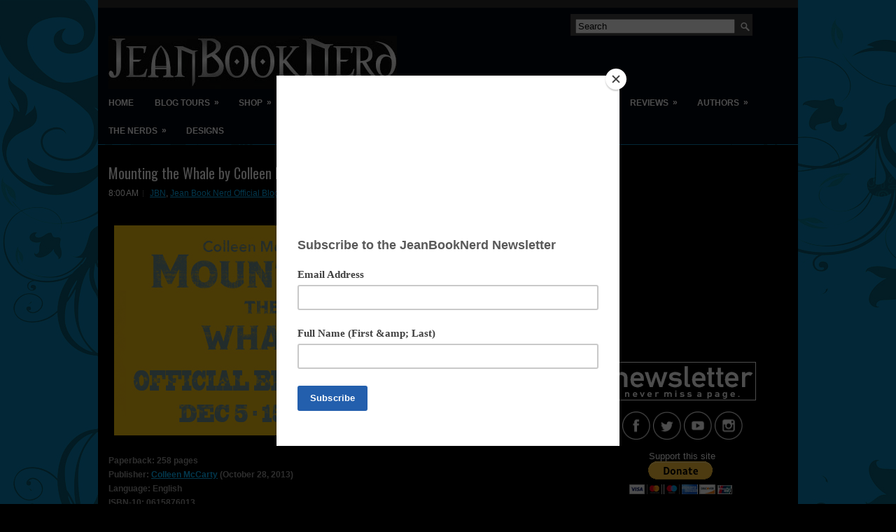

--- FILE ---
content_type: text/html; charset=UTF-8
request_url: https://www.jeanbooknerd.com/2013/11/mounting-whale-by-colleen-mccarty.html
body_size: 33108
content:
<!DOCTYPE html>
<html dir='ltr' xmlns='http://www.w3.org/1999/xhtml' xmlns:b='http://www.google.com/2005/gml/b' xmlns:data='http://www.google.com/2005/gml/data' xmlns:expr='http://www.google.com/2005/gml/expr'>
<head>
<link href='https://www.blogger.com/static/v1/widgets/2944754296-widget_css_bundle.css' rel='stylesheet' type='text/css'/>
<script async='async' data-ad-client='ca-pub-1575677157857182' src='https://pagead2.googlesyndication.com/pagead/js/adsbygoogle.js'></script>
<!-- 952999f0ff9eaade14b39a155a31babe55cee84405dddc2f30 -->
<!-- google.com, pub-1575677157857182, DIRECT, f08c47fec0942fa0-->
<script data-dojo-config='usePlainJson: true, isDebug: false' src='//downloads.mailchimp.com/js/signup-forms/popup/unique-methods/embed.js' type='text/javascript'></script><script type='text/javascript'>window.dojoRequire(["mojo/signup-forms/Loader"], function(L) { L.start({"baseUrl":"mc.us6.list-manage.com","uuid":"962f94b76d0ed0542d8489798","lid":"a01b93d386","uniqueMethods":true}) })</script>
<script type='text/javascript'>var googletag = googletag || {};googletag.cmd = googletag.cmd || [];(function() {var gads = document.createElement('script');gads.async = true;gads.type = 'text/javascript';var useSSL = 'https:' == document.location.protocol;gads.src = (useSSL ? 'https:' : 'http:') + '//www.googletagservices.com/tag/js/gpt.js';var node = document.getElementsByTagName('script')[0];node.parentNode.insertBefore(gads, node);})();</script><script src='https://d5pfnesb3enry.cloudfront.net/js/ss_verify.js?element=div-ss-ad-280611-26689492,div-ss-ad-280611-32264332' type='text/javascript'></script><script type='text/javascript'>googletag.cmd.push(function() {googletag.defineSlot('/23874932/com.jeanbooknerd.www//-1', [300, 250], 'div-ss-ad-280611-26689492').addService(googletag.pubads());googletag.pubads().enableSingleRequest();googletag.enableServices();});googletag.cmd.push(function() {googletag.defineSlot('/23874932/com.jeanbooknerd.www//-2', [728, 90], 'div-ss-ad-280611-32264332').addService(googletag.pubads());googletag.pubads().enableSingleRequest();googletag.enableServices();});</script>
<link href="//fonts.googleapis.com/css?family=Oswald" rel="stylesheet" type="text/css">
<meta content='text/html; charset=UTF-8' http-equiv='Content-Type'/>
<meta content='blogger' name='generator'/>
<link href='https://www.jeanbooknerd.com/favicon.ico' rel='icon' type='image/x-icon'/>
<link href='https://www.jeanbooknerd.com/2013/11/mounting-whale-by-colleen-mccarty.html' rel='canonical'/>
<link rel="alternate" type="application/atom+xml" title="JeanBookNerd - Atom" href="https://www.jeanbooknerd.com/feeds/posts/default" />
<link rel="alternate" type="application/rss+xml" title="JeanBookNerd - RSS" href="https://www.jeanbooknerd.com/feeds/posts/default?alt=rss" />
<link rel="service.post" type="application/atom+xml" title="JeanBookNerd - Atom" href="https://www.blogger.com/feeds/4293282810260463169/posts/default" />

<link rel="alternate" type="application/atom+xml" title="JeanBookNerd - Atom" href="https://www.jeanbooknerd.com/feeds/6193768356756959445/comments/default" />
<!--Can't find substitution for tag [blog.ieCssRetrofitLinks]-->
<link href='https://blogger.googleusercontent.com/img/b/R29vZ2xl/AVvXsEixcW3br-K1sh8nviuEQ4bn9ml36lP5DdiTWzyyiH6DWubQMOzUKmdJ8l63FuhzQGDr5INFDYYBpOivRMfuJJOGb5lH2Nvs9a_hkCsn1cl-Ptha7ExA6NLAn1eZ-wIg7ikA5SXAB0CPrQoK/s1600/Mounting_the_Whale_Tour_Banner.jpg' rel='image_src'/>
<meta content='https://www.jeanbooknerd.com/2013/11/mounting-whale-by-colleen-mccarty.html' property='og:url'/>
<meta content='Mounting the Whale by Colleen McCarty' property='og:title'/>
<meta content='Jean BookNerd is a multi-media outlet focusing on the promotions of television, film, books, and other forms of entertainment.' property='og:description'/>
<meta content='https://blogger.googleusercontent.com/img/b/R29vZ2xl/AVvXsEixcW3br-K1sh8nviuEQ4bn9ml36lP5DdiTWzyyiH6DWubQMOzUKmdJ8l63FuhzQGDr5INFDYYBpOivRMfuJJOGb5lH2Nvs9a_hkCsn1cl-Ptha7ExA6NLAn1eZ-wIg7ikA5SXAB0CPrQoK/w1200-h630-p-k-no-nu/Mounting_the_Whale_Tour_Banner.jpg' property='og:image'/>
<!-- Start www.bloggertipandtrick.net: Changing the Blogger Title Tag -->
<title>Mounting the Whale by Colleen McCarty ~ JeanBookNerd</title>
<!-- End www.bloggertipandtrick.net: Changing the Blogger Title Tag -->
<link href='YOUR-FAVICON-URL' rel='shortcut icon' type='image/vnd.microsoft.icon'/>
<style id='page-skin-1' type='text/css'><!--
/*
body#layout ul{list-style-type:none;list-style:none}
body#layout ul li{list-style-type:none;list-style:none}
body#layout #myGallery{display:none}
body#layout .posts{display:none}
body#layout .fp-slider{display:none}
body#layout #navcontainer{display:none}
body#layout .menu-secondary-wrap{display:none}
body#layout .menu-secondary-container{display:none}
body#layout #skiplinks{display:none}
body#layout .feedtwitter{display:none}
body#layout #header-wrapper {margin-bottom:10px;min-height:120px;}
body#layout .social-profiles-widget h3 {display:none;}
/* Variable definitions
====================
<Variable name="bgcolor" description="Page Background Color"
type="color" default="#fff">
<Variable name="textcolor" description="Text Color"
type="color" default="#333">
<Variable name="linkcolor" description="Link Color"
type="color" default="#58a">
<Variable name="pagetitlecolor" description="Blog Title Color"
type="color" default="#666">
<Variable name="descriptioncolor" description="Blog Description Color"
type="color" default="#999">
<Variable name="titlecolor" description="Post Title Color"
type="color" default="#c60">
<Variable name="bordercolor" description="Border Color"
type="color" default="#ccc">
<Variable name="sidebarcolor" description="Sidebar Title Color"
type="color" default="#999">
<Variable name="sidebartextcolor" description="Sidebar Text Color"
type="color" default="#666">
<Variable name="visitedlinkcolor" description="Visited Link Color"
type="color" default="#999">
<Variable name="bodyfont" description="Text Font"
type="font" default="normal normal 100% Georgia, Serif">
<Variable name="headerfont" description="Sidebar Title Font"
type="font"
default="normal normal 78% 'Trebuchet MS',Trebuchet,Arial,Verdana,Sans-serif">
<Variable name="pagetitlefont" description="Blog Title Font"
type="font"
default="normal normal 200% Georgia, Serif">
<Variable name="descriptionfont" description="Blog Description Font"
type="font"
default="normal normal 78% 'Trebuchet MS', Trebuchet, Arial, Verdana, Sans-serif">
<Variable name="postfooterfont" description="Post Footer Font"
type="font"
default="normal normal 78% 'Trebuchet MS', Trebuchet, Arial, Verdana, Sans-serif">
<Variable name="startSide" description="Side where text starts in blog language"
type="automatic" default="left">
<Variable name="endSide" description="Side where text ends in blog language"
type="automatic" default="right">
*/
/* Use this with templates/template-twocol.html */
body{background: #000000 url(https://blogger.googleusercontent.com/img/b/R29vZ2xl/AVvXsEgvjmqNEAOptX1fbCBdlbxWPKthYVtzKNFkyCMlF7p58hhlnlyIIxKLk3PXjANftgdJdz6D5K-DiCHu0WkX5iPxM9spuedkIGiAIIpEeIi_MrSTz39F4Ez8_kQEOF5jRzWZtGFHmGojpcCF/s1600/jbn_bg_fog.jpg);
background-attachment:fixed;
left top repeat-x;color:#FFFEFE;font-family: Arial, Helvetica, Sans-serif;font-size: 13px;margin:0px;padding:0px;}
a:link,a:visited{color:#05B7FF;text-decoration:underline;outline:none;}
a:hover{color:#62D2FF;text-decoration:none;outline:none;}
a img{border-width:0}</div>
/* Header-----------------------------------------------*/
#header-wrapper{width:1000px;margin:0px auto 0px;height:68px;padding:24px 0px 23px 0px;overflow:hidden;}
#header-inner{background-position:center;margin-left:auto;margin-right:auto}
#header{margin:0;border:0 solid #cccccc;color:#666666;float:left;width:46%;overflow:hidden;}
#header h1{color:#CBD5D7;text-shadow:0px 1px 0px #000;margin:0 5px 0;padding:0px 0px 0px 15px;font-family:&#39;Oswald&#39;,Arial,Helvetica,Sans-serif;font-weight:bold;font-size:32px;line-height:32px;}
#header .description{padding-left:22px;color:#CBD5D7;text-shadow:0px 1px 0px #000;line-height:14px;font-size:14px;padding-top:0px;margin-top:10px;font-family:Arial,Helvetica,Sans-serif;}
#header h1 a,#header h1 a:visited{color:#CBD5D7;text-decoration:none}
#header h2{padding-left:5px;color:#CBD5D7;font:14px Arial,Helvetica,Sans-serif}
#header2{float:right;width:52%;margin-right:0px;padding-right:0px;overflow:hidden;}
#header2 .widget{padding:0px 15px 0px 0px;float:right}
.social-profiles-widget img{margin:0 4px 0 0}
.social-profiles-widget img:hover{opacity:0.8}
#top-social-profiles{padding-top:10px;height:32px;text-align:right}
#top-social-profiles img{margin:0 0 0 6px !important}
#top-social-profiles img:hover{opacity:0.8}
#top-social-profiles .widget-container{background:none;padding:0;border:0}
/* Outer-Wrapper----------------------------------------------- */
#outer-wrapper{width:1000px;margin:0px auto 0px;padding:0px;text-align:left;background: url(https://blogger.googleusercontent.com/img/b/R29vZ2xl/AVvXsEgOUyGS3j7J0meijVDinhpGs1SUkw2JWfE5tx6nZA-QhHLDJCWaBzj1gllxMBUrTPVY5VMOqmcKK9AXtVxLu_GUszJRvKVgD1muluq8bfwUsS9xid26q5rgr0gtyUXbzIGYYgiCb6xU7ow/s0/container-bg.png) left top repeat-x;}
#content-wrapper{background:#000000;padding:15px;}
#main-wrapper{width:640px;float:left;margin:0px;padding:15px 0px 15px 0px;word-wrap:break-word;overflow:hidden;}
#rsidebar-wrapper{width:301px;float:right;margin:0px;padding:15px 0px 15px 11px;word-wrap:break-word;overflow:hidden;}
/* Headings----------------------------------------------- */
h2{}
/* Posts-----------------------------------------------*/
h2.date-header{margin:1.5em 0 .5em;display:none;}
.wrapfullpost{}
.post{margin-bottom:15px;}
.post-title{color:#FFFFFF;margin:0 0 10px 0;padding:0;font-family:Arial, Helvetica, Sans-serif;font-size:20px;line-height:20px;font-weight:normal;}
.post-title a,.post-title a:visited,.post-title strong{display:block;text-decoration:none;color:#FFFFFF;text-decoration:none;}
.post-title strong,.post-title a:hover{color:#05B7FF;text-decoration:none;}
.post-body{margin:0px;padding:0px 10px 0px 0px;font-family:Arial, Helvetica, Sans-serif;font-size:12px;line-height: 20px;}
.post-footer{margin:5px 0;}
.comment-link{margin-left:.6em}
.post-body img{padding:3px;}
.postmeta-primary{color:#FFF;font-size:12px;line-height:18px;padding:0 0 5px 0}
.postmeta-secondary{color:#FFF;font-size:12px;line-height:18px;padding:0 0 10px 0}
.postmeta-primary span,.postmeta-secondary span{background:url(https://blogger.googleusercontent.com/img/b/R29vZ2xl/AVvXsEjapFB9AzNz-svO_ZwUFl4Mq6469zgHlteFmD25wDCHu0kLyKy2i9uo9-uB9cDjbiYq4Wo-8q5T6bMQqO022w6sjMIFvL4-rCvm44a-mHlee2HGvJqH0cUE_n1sFqpHudFQ72-j7ALOYHA/s0/meta-separator.png) left center no-repeat;padding:3px 0 3px 10px}
.postmeta-primary span:first-child,.postmeta-secondary span:first-child{background:none;padding-left:0}
.readmore{margin-bottom:5px;float:right}
.readmore a{color:#fff;background:#373737 url(https://blogger.googleusercontent.com/img/b/R29vZ2xl/AVvXsEjk7IqBF2x13Ie_9tJ5v8LXt0g9LZ0mtBYabDtIyiJ-z9q5mtNAJolFh0gXXJ4J8kiPNdGhRDt4zxxMDcPIBw2nhkuY0-_YK1P8wK6xyW166-P1i20uqImbbryzYP6QQPcFL6sy9NfRWqo/s0/readmore-bg.png) left top repeat-x;border:1px solid #373737;padding:8px 14px;display:inline-block;font-size:12px;line-height:12px;text-decoration:none;text-transform:uppercase}
.readmore a:hover{color:#FFF;background:#00B6FF url(https://blogger.googleusercontent.com/img/b/R29vZ2xl/AVvXsEjk7IqBF2x13Ie_9tJ5v8LXt0g9LZ0mtBYabDtIyiJ-z9q5mtNAJolFh0gXXJ4J8kiPNdGhRDt4zxxMDcPIBw2nhkuY0-_YK1P8wK6xyW166-P1i20uqImbbryzYP6QQPcFL6sy9NfRWqo/s0/readmore-bg.png) left -126px repeat-x;border:1px solid #00B6FF;text-decoration:none}
/* Sidebar Content----------------------------------------------- */
.sidebar{margin:0 0 10px 0;font-size:13px;color:#FEFEFE;}
.sidebar a{text-decoration:none;color:#FEFEFE;}
.sidebar a:hover{text-decoration:none;color:#02BBF3;}
.sidebar h2, h3.widgettitle{background:#373737;margin:0 -15px 10px 0;padding:10px 0 10px 10px;-moz-border-radius:5px 0 0 5px;-khtml-border-radius:5px 0 0 5px;-webkit-border-radius:5px 0 0 5px;border-radius:5px 0 0 5px;color:#FFF;font-size:16px;line-height:16px;font-family:Arial,Helvetica,Sans-serif;font-weight:bold;text-decoration:none;text-transform:uppercase;}
.sidebar ul{list-style-type:none;list-style:none;margin:0px;padding:0px;}
.sidebar ul li{padding:0 0 9px 12px;margin:0 0 8px 0;background:url(https://blogger.googleusercontent.com/img/b/R29vZ2xl/AVvXsEjZW3fGvjrQfOegWR4ysX3Y4rFjCr-cc6P1QeuQyWS_TSJuMKHM9ZfDsbFHBCvtXgINiOfnCB37fjNr0qIY64-_6ESm6qCq3g1kuxDUlYaFH1PPzeLlcNIUYsIcFLD3lINo0YTHkNmIVuU/s0/widget-list.png) left 4px no-repeat;border-bottom:1px dashed #454343;}
.sidebar .widget{margin:0 0 15px 0;padding:0;color:#FEFEFE;font-size:13px;}
.main .widget{margin:0 0 5px;padding:0 0 2px}
.main .Blog{border-bottom-width:0}
.widget-container{list-style-type:none;list-style:none;margin:0 0 15px 0;padding:0;color:#FEFEFE;font-size:13px}
/* FOOTER ----------------------------------------------- */
#footer{margin-bottom:15px;padding:10px 0;background:#080808;margin-top:10px;height:30px;overflow:hidden;}
#copyrights{color:#FFF;float:left;padding-left:15px;width:440px;height:30px;overflow:hidden;}
#copyrights a{color:#FFF}
#copyrights a:hover{color:#FFF;text-decoration:none}
#credits{color:#FFF;font-size:11px;float:right;text-align:right;padding-right:15px;width:440px;height:30px;overflow:hidden;}
#credits a{color:#FFF;text-decoration:none}
#credits a:hover{text-decoration:none;color:#FFF}
/* Search ----------------------------------------------- */
#search{border:1px solid #454343;background:#474646 url(https://blogger.googleusercontent.com/img/b/R29vZ2xl/AVvXsEjTTI1l3C8aHrBbw5Y6cUKfF-ZxgRZRj_OKLehyF22kWhADnnwLUdTmDwBAtOYQ9w8ULSbPXmGYWToalUiefmo_kTHk4ST-CJNUSpltbViIcoIQx-IhowBnOWL0IDgwJ878XD_rHR0hgJQ/s0/search.png) 99% 50% no-repeat;text-align:left;padding:6px 24px 6px 6px}
#
#s{background:none;color:#FFF;border:0;width:100%;padding:0;margin:0;outline:none}
#content-search{width:300px;padding:15px 0}
#topsearch{float:right;margin:20px 15px 0 0}
#topsearch #s{width:220px}
/* Comments----------------------------------------------- */
#comments{padding:10px;}
#comments h4{font-size:16px;font-weight:bold;margin:1em 0;color:#fff;}
#comments-block3{padding:0;margin:0;float:left;overflow:hidden;position:relative;}
#comment-name-url{width:465px;float:left}
#comment-date{width:465px;float:left;margin-top:5px;font-size:10px;}
#comment-header{float:left;padding:5px 0 40px 10px;margin:5px 0px 15px 0px;position:relative;background-color:#fff;border:1px dashed #ddd;}
.avatar-image-container{background:url(https://blogger.googleusercontent.com/img/b/R29vZ2xl/AVvXsEh4G7unQ6P7ohm1DAcam87mqefkzXkuC4qboh5uasvSIZAMR4qFA44BSWas1F4UyCxpMoGSCHp7B63Pz8B4L8o3X4vdFr9f11Dm33AY-f-vu2sgRSuLKE0m1U3x4BydRUmcPUkna5JNhvc/s0/comment-avatar.jpg);width:32px;height:32px;float:right;margin:5px 10px 5px 5px;border:1px solid #ddd;}
.avatar-image-container img{width:32px;height:32px;}
a.comments-autor-name{color:#fff;font:normal bold 14px Arial,Tahoma,Verdana}
a.says{color:#fff;font:normal 14px Arial,Tahoma,Verdana}
.says a:hover{text-decoration:none}
.deleted-comment{font-style:italic;color:gray}
#blog-pager-newer-link{float:left}
#blog-pager-older-link{float:right}
#blog-pager{text-align:center}
.feed-links{clear:both;line-height:2.5em}
/* Profile ----------------------------------------------- */
.profile-img{float:left;margin-top:0;margin-right:5px;margin-bottom:5px;margin-left:0;padding:4px;border:1px solid #cccccc}
.profile-data{margin:0;text-transform:uppercase;letter-spacing:.1em;font:normal normal 78% 'Trebuchet MS', Trebuchet, Arial, Verdana, Sans-serif;color:#999999;font-weight:bold;line-height:1.6em}
.profile-datablock{margin:.5em 0 .5em}
.profile-textblock{margin:0.5em 0;line-height:1.6em}
.avatar-image-container{background:url(https://blogger.googleusercontent.com/img/b/R29vZ2xl/AVvXsEh4G7unQ6P7ohm1DAcam87mqefkzXkuC4qboh5uasvSIZAMR4qFA44BSWas1F4UyCxpMoGSCHp7B63Pz8B4L8o3X4vdFr9f11Dm33AY-f-vu2sgRSuLKE0m1U3x4BydRUmcPUkna5JNhvc/s0/comment-avatar.jpg);width:32px;height:32px;float:right;margin:5px 10px 5px 5px;border:1px solid #ddd;}
.avatar-image-container img{width:32px;height:32px;}
.profile-link{font:normal normal 78% 'Trebuchet MS', Trebuchet, Arial, Verdana, Sans-serif;text-transform:uppercase;letter-spacing:.1em}
#navbar-iframe{height:0;visibility:hidden;display:none;}

--></style>
<script src='https://ajax.googleapis.com/ajax/libs/jquery/1.8.0/jquery.min.js' type='text/javascript'></script>
<script type='text/javascript'>
//<![CDATA[

(function($){
	/* hoverIntent by Brian Cherne */
	$.fn.hoverIntent = function(f,g) {
		// default configuration options
		var cfg = {
			sensitivity: 7,
			interval: 100,
			timeout: 0
		};
		// override configuration options with user supplied object
		cfg = $.extend(cfg, g ? { over: f, out: g } : f );

		// instantiate variables
		// cX, cY = current X and Y position of mouse, updated by mousemove event
		// pX, pY = previous X and Y position of mouse, set by mouseover and polling interval
		var cX, cY, pX, pY;

		// A private function for getting mouse position
		var track = function(ev) {
			cX = ev.pageX;
			cY = ev.pageY;
		};

		// A private function for comparing current and previous mouse position
		var compare = function(ev,ob) {
			ob.hoverIntent_t = clearTimeout(ob.hoverIntent_t);
			// compare mouse positions to see if they've crossed the threshold
			if ( ( Math.abs(pX-cX) + Math.abs(pY-cY) ) < cfg.sensitivity ) {
				$(ob).unbind("mousemove",track);
				// set hoverIntent state to true (so mouseOut can be called)
				ob.hoverIntent_s = 1;
				return cfg.over.apply(ob,[ev]);
			} else {
				// set previous coordinates for next time
				pX = cX; pY = cY;
				// use self-calling timeout, guarantees intervals are spaced out properly (avoids JavaScript timer bugs)
				ob.hoverIntent_t = setTimeout( function(){compare(ev, ob);} , cfg.interval );
			}
		};

		// A private function for delaying the mouseOut function
		var delay = function(ev,ob) {
			ob.hoverIntent_t = clearTimeout(ob.hoverIntent_t);
			ob.hoverIntent_s = 0;
			return cfg.out.apply(ob,[ev]);
		};

		// A private function for handling mouse 'hovering'
		var handleHover = function(e) {
			// next three lines copied from jQuery.hover, ignore children onMouseOver/onMouseOut
			var p = (e.type == "mouseover" ? e.fromElement : e.toElement) || e.relatedTarget;
			while ( p && p != this ) { try { p = p.parentNode; } catch(e) { p = this; } }
			if ( p == this ) { return false; }

			// copy objects to be passed into t (required for event object to be passed in IE)
			var ev = jQuery.extend({},e);
			var ob = this;

			// cancel hoverIntent timer if it exists
			if (ob.hoverIntent_t) { ob.hoverIntent_t = clearTimeout(ob.hoverIntent_t); }

			// else e.type == "onmouseover"
			if (e.type == "mouseover") {
				// set "previous" X and Y position based on initial entry point
				pX = ev.pageX; pY = ev.pageY;
				// update "current" X and Y position based on mousemove
				$(ob).bind("mousemove",track);
				// start polling interval (self-calling timeout) to compare mouse coordinates over time
				if (ob.hoverIntent_s != 1) { ob.hoverIntent_t = setTimeout( function(){compare(ev,ob);} , cfg.interval );}

			// else e.type == "onmouseout"
			} else {
				// unbind expensive mousemove event
				$(ob).unbind("mousemove",track);
				// if hoverIntent state is true, then call the mouseOut function after the specified delay
				if (ob.hoverIntent_s == 1) { ob.hoverIntent_t = setTimeout( function(){delay(ev,ob);} , cfg.timeout );}
			}
		};

		// bind the function to the two event listeners
		return this.mouseover(handleHover).mouseout(handleHover);
	};
	
})(jQuery);

//]]>
</script>
<script type='text/javascript'>
//<![CDATA[

/*
 * Superfish v1.4.8 - jQuery menu widget
 * Copyright (c) 2008 Joel Birch
 *
 * Dual licensed under the MIT and GPL licenses:
 * 	http://www.opensource.org/licenses/mit-license.php
 * 	http://www.gnu.org/licenses/gpl.html
 *
 * CHANGELOG: http://users.tpg.com.au/j_birch/plugins/superfish/changelog.txt
 */

;(function($){
	$.fn.superfish = function(op){

		var sf = $.fn.superfish,
			c = sf.c,
			$arrow = $(['<span class="',c.arrowClass,'"> &#187;</span>'].join('')),
			over = function(){
				var $$ = $(this), menu = getMenu($$);
				clearTimeout(menu.sfTimer);
				$$.showSuperfishUl().siblings().hideSuperfishUl();
			},
			out = function(){
				var $$ = $(this), menu = getMenu($$), o = sf.op;
				clearTimeout(menu.sfTimer);
				menu.sfTimer=setTimeout(function(){
					o.retainPath=($.inArray($$[0],o.$path)>-1);
					$$.hideSuperfishUl();
					if (o.$path.length && $$.parents(['li.',o.hoverClass].join('')).length<1){over.call(o.$path);}
				},o.delay);	
			},
			getMenu = function($menu){
				var menu = $menu.parents(['ul.',c.menuClass,':first'].join(''))[0];
				sf.op = sf.o[menu.serial];
				return menu;
			},
			addArrow = function($a){ $a.addClass(c.anchorClass).append($arrow.clone()); };
			
		return this.each(function() {
			var s = this.serial = sf.o.length;
			var o = $.extend({},sf.defaults,op);
			o.$path = $('li.'+o.pathClass,this).slice(0,o.pathLevels).each(function(){
				$(this).addClass([o.hoverClass,c.bcClass].join(' '))
					.filter('li:has(ul)').removeClass(o.pathClass);
			});
			sf.o[s] = sf.op = o;
			
			$('li:has(ul)',this)[($.fn.hoverIntent && !o.disableHI) ? 'hoverIntent' : 'hover'](over,out).each(function() {
				if (o.autoArrows) addArrow( $('>a:first-child',this) );
			})
			.not('.'+c.bcClass)
				.hideSuperfishUl();
			
			var $a = $('a',this);
			$a.each(function(i){
				var $li = $a.eq(i).parents('li');
				$a.eq(i).focus(function(){over.call($li);}).blur(function(){out.call($li);});
			});
			o.onInit.call(this);
			
		}).each(function() {
			var menuClasses = [c.menuClass];
			if (sf.op.dropShadows  && !($.browser.msie && $.browser.version < 7)) menuClasses.push(c.shadowClass);
			$(this).addClass(menuClasses.join(' '));
		});
	};

	var sf = $.fn.superfish;
	sf.o = [];
	sf.op = {};
	sf.IE7fix = function(){
		var o = sf.op;
		if ($.browser.msie && $.browser.version > 6 && o.dropShadows && o.animation.opacity!=undefined)
			this.toggleClass(sf.c.shadowClass+'-off');
		};
	sf.c = {
		bcClass     : 'sf-breadcrumb',
		menuClass   : 'sf-js-enabled',
		anchorClass : 'sf-with-ul',
		arrowClass  : 'sf-sub-indicator',
		shadowClass : 'sf-shadow'
	};
	sf.defaults = {
		hoverClass	: 'sfHover',
		pathClass	: 'overideThisToUse',
		pathLevels	: 1,
		delay		: 800,
		animation	: {opacity:'show'},
		speed		: 'normal',
		autoArrows	: true,
		dropShadows : true,
		disableHI	: false,		// true disables hoverIntent detection
		onInit		: function(){}, // callback functions
		onBeforeShow: function(){},
		onShow		: function(){},
		onHide		: function(){}
	};
	$.fn.extend({
		hideSuperfishUl : function(){
			var o = sf.op,
				not = (o.retainPath===true) ? o.$path : '';
			o.retainPath = false;
			var $ul = $(['li.',o.hoverClass].join(''),this).add(this).not(not).removeClass(o.hoverClass)
					.find('>ul').hide().css('visibility','hidden');
			o.onHide.call($ul);
			return this;
		},
		showSuperfishUl : function(){
			var o = sf.op,
				sh = sf.c.shadowClass+'-off',
				$ul = this.addClass(o.hoverClass)
					.find('>ul:hidden').css('visibility','visible');
			sf.IE7fix.call($ul);
			o.onBeforeShow.call($ul);
			$ul.animate(o.animation,o.speed,function(){ sf.IE7fix.call($ul); o.onShow.call($ul); });
			return this;
		}
	});

})(jQuery);



//]]>
</script>
<script type='text/javascript'>
//<![CDATA[

/*
 * jQuery Cycle Plugin (with Transition Definitions)
 * Examples and documentation at: http://jquery.malsup.com/cycle/
 * Copyright (c) 2007-2010 M. Alsup
 * Version: 2.88 (08-JUN-2010)
 * Dual licensed under the MIT and GPL licenses.
 * http://jquery.malsup.com/license.html
 * Requires: jQuery v1.2.6 or later
 */
(function($){var ver="2.88";if($.support==undefined){$.support={opacity:!($.browser.msie)};}function debug(s){if($.fn.cycle.debug){log(s);}}function log(){if(window.console&&window.console.log){window.console.log("[cycle] "+Array.prototype.join.call(arguments," "));}}$.fn.cycle=function(options,arg2){var o={s:this.selector,c:this.context};if(this.length===0&&options!="stop"){if(!$.isReady&&o.s){log("DOM not ready, queuing slideshow");$(function(){$(o.s,o.c).cycle(options,arg2);});return this;}log("terminating; zero elements found by selector"+($.isReady?"":" (DOM not ready)"));return this;}return this.each(function(){var opts=handleArguments(this,options,arg2);if(opts===false){return;}opts.updateActivePagerLink=opts.updateActivePagerLink||$.fn.cycle.updateActivePagerLink;if(this.cycleTimeout){clearTimeout(this.cycleTimeout);}this.cycleTimeout=this.cyclePause=0;var $cont=$(this);var $slides=opts.slideExpr?$(opts.slideExpr,this):$cont.children();var els=$slides.get();if(els.length<2){log("terminating; too few slides: "+els.length);return;}var opts2=buildOptions($cont,$slides,els,opts,o);if(opts2===false){return;}var startTime=opts2.continuous?10:getTimeout(els[opts2.currSlide],els[opts2.nextSlide],opts2,!opts2.rev);if(startTime){startTime+=(opts2.delay||0);if(startTime<10){startTime=10;}debug("first timeout: "+startTime);this.cycleTimeout=setTimeout(function(){go(els,opts2,0,(!opts2.rev&&!opts.backwards));},startTime);}});};function handleArguments(cont,options,arg2){if(cont.cycleStop==undefined){cont.cycleStop=0;}if(options===undefined||options===null){options={};}if(options.constructor==String){switch(options){case"destroy":case"stop":var opts=$(cont).data("cycle.opts");if(!opts){return false;}cont.cycleStop++;if(cont.cycleTimeout){clearTimeout(cont.cycleTimeout);}cont.cycleTimeout=0;$(cont).removeData("cycle.opts");if(options=="destroy"){destroy(opts);}return false;case"toggle":cont.cyclePause=(cont.cyclePause===1)?0:1;checkInstantResume(cont.cyclePause,arg2,cont);return false;case"pause":cont.cyclePause=1;return false;case"resume":cont.cyclePause=0;checkInstantResume(false,arg2,cont);return false;case"prev":case"next":var opts=$(cont).data("cycle.opts");if(!opts){log('options not found, "prev/next" ignored');return false;}$.fn.cycle[options](opts);return false;default:options={fx:options};}return options;}else{if(options.constructor==Number){var num=options;options=$(cont).data("cycle.opts");if(!options){log("options not found, can not advance slide");return false;}if(num<0||num>=options.elements.length){log("invalid slide index: "+num);return false;}options.nextSlide=num;if(cont.cycleTimeout){clearTimeout(cont.cycleTimeout);cont.cycleTimeout=0;}if(typeof arg2=="string"){options.oneTimeFx=arg2;}go(options.elements,options,1,num>=options.currSlide);return false;}}return options;function checkInstantResume(isPaused,arg2,cont){if(!isPaused&&arg2===true){var options=$(cont).data("cycle.opts");if(!options){log("options not found, can not resume");return false;}if(cont.cycleTimeout){clearTimeout(cont.cycleTimeout);cont.cycleTimeout=0;}go(options.elements,options,1,(!opts.rev&&!opts.backwards));}}}function removeFilter(el,opts){if(!$.support.opacity&&opts.cleartype&&el.style.filter){try{el.style.removeAttribute("filter");}catch(smother){}}}function destroy(opts){if(opts.next){$(opts.next).unbind(opts.prevNextEvent);}if(opts.prev){$(opts.prev).unbind(opts.prevNextEvent);}if(opts.pager||opts.pagerAnchorBuilder){$.each(opts.pagerAnchors||[],function(){this.unbind().remove();});}opts.pagerAnchors=null;if(opts.destroy){opts.destroy(opts);}}function buildOptions($cont,$slides,els,options,o){var opts=$.extend({},$.fn.cycle.defaults,options||{},$.metadata?$cont.metadata():$.meta?$cont.data():{});if(opts.autostop){opts.countdown=opts.autostopCount||els.length;}var cont=$cont[0];$cont.data("cycle.opts",opts);opts.$cont=$cont;opts.stopCount=cont.cycleStop;opts.elements=els;opts.before=opts.before?[opts.before]:[];opts.after=opts.after?[opts.after]:[];opts.after.unshift(function(){opts.busy=0;});if(!$.support.opacity&&opts.cleartype){opts.after.push(function(){removeFilter(this,opts);});}if(opts.continuous){opts.after.push(function(){go(els,opts,0,(!opts.rev&&!opts.backwards));});}saveOriginalOpts(opts);if(!$.support.opacity&&opts.cleartype&&!opts.cleartypeNoBg){clearTypeFix($slides);}if($cont.css("position")=="static"){$cont.css("position","relative");}if(opts.width){$cont.width(opts.width);}if(opts.height&&opts.height!="auto"){$cont.height(opts.height);}if(opts.startingSlide){opts.startingSlide=parseInt(opts.startingSlide);}else{if(opts.backwards){opts.startingSlide=els.length-1;}}if(opts.random){opts.randomMap=[];for(var i=0;i<els.length;i++){opts.randomMap.push(i);}opts.randomMap.sort(function(a,b){return Math.random()-0.5;});opts.randomIndex=1;opts.startingSlide=opts.randomMap[1];}else{if(opts.startingSlide>=els.length){opts.startingSlide=0;}}opts.currSlide=opts.startingSlide||0;var first=opts.startingSlide;$slides.css({position:"absolute",top:0,left:0}).hide().each(function(i){var z;if(opts.backwards){z=first?i<=first?els.length+(i-first):first-i:els.length-i;}else{z=first?i>=first?els.length-(i-first):first-i:els.length-i;}$(this).css("z-index",z);});$(els[first]).css("opacity",1).show();removeFilter(els[first],opts);if(opts.fit&&opts.width){$slides.width(opts.width);}if(opts.fit&&opts.height&&opts.height!="auto"){$slides.height(opts.height);}var reshape=opts.containerResize&&!$cont.innerHeight();if(reshape){var maxw=0,maxh=0;for(var j=0;j<els.length;j++){var $e=$(els[j]),e=$e[0],w=$e.outerWidth(),h=$e.outerHeight();if(!w){w=e.offsetWidth||e.width||$e.attr("width");}if(!h){h=e.offsetHeight||e.height||$e.attr("height");}maxw=w>maxw?w:maxw;maxh=h>maxh?h:maxh;}if(maxw>0&&maxh>0){$cont.css({width:maxw+"px",height:maxh+"px"});}}if(opts.pause){$cont.hover(function(){this.cyclePause++;},function(){this.cyclePause--;});}if(supportMultiTransitions(opts)===false){return false;}var requeue=false;options.requeueAttempts=options.requeueAttempts||0;$slides.each(function(){var $el=$(this);this.cycleH=(opts.fit&&opts.height)?opts.height:($el.height()||this.offsetHeight||this.height||$el.attr("height")||0);this.cycleW=(opts.fit&&opts.width)?opts.width:($el.width()||this.offsetWidth||this.width||$el.attr("width")||0);if($el.is("img")){var loadingIE=($.browser.msie&&this.cycleW==28&&this.cycleH==30&&!this.complete);var loadingFF=($.browser.mozilla&&this.cycleW==34&&this.cycleH==19&&!this.complete);var loadingOp=($.browser.opera&&((this.cycleW==42&&this.cycleH==19)||(this.cycleW==37&&this.cycleH==17))&&!this.complete);var loadingOther=(this.cycleH==0&&this.cycleW==0&&!this.complete);if(loadingIE||loadingFF||loadingOp||loadingOther){if(o.s&&opts.requeueOnImageNotLoaded&&++options.requeueAttempts<100){log(options.requeueAttempts," - img slide not loaded, requeuing slideshow: ",this.src,this.cycleW,this.cycleH);setTimeout(function(){$(o.s,o.c).cycle(options);},opts.requeueTimeout);requeue=true;return false;}else{log("could not determine size of image: "+this.src,this.cycleW,this.cycleH);}}}return true;});if(requeue){return false;}opts.cssBefore=opts.cssBefore||{};opts.animIn=opts.animIn||{};opts.animOut=opts.animOut||{};$slides.not(":eq("+first+")").css(opts.cssBefore);if(opts.cssFirst){$($slides[first]).css(opts.cssFirst);}if(opts.timeout){opts.timeout=parseInt(opts.timeout);if(opts.speed.constructor==String){opts.speed=$.fx.speeds[opts.speed]||parseInt(opts.speed);}if(!opts.sync){opts.speed=opts.speed/2;}var buffer=opts.fx=="shuffle"?500:250;while((opts.timeout-opts.speed)<buffer){opts.timeout+=opts.speed;}}if(opts.easing){opts.easeIn=opts.easeOut=opts.easing;}if(!opts.speedIn){opts.speedIn=opts.speed;}if(!opts.speedOut){opts.speedOut=opts.speed;}opts.slideCount=els.length;opts.currSlide=opts.lastSlide=first;if(opts.random){if(++opts.randomIndex==els.length){opts.randomIndex=0;}opts.nextSlide=opts.randomMap[opts.randomIndex];}else{if(opts.backwards){opts.nextSlide=opts.startingSlide==0?(els.length-1):opts.startingSlide-1;}else{opts.nextSlide=opts.startingSlide>=(els.length-1)?0:opts.startingSlide+1;}}if(!opts.multiFx){var init=$.fn.cycle.transitions[opts.fx];if($.isFunction(init)){init($cont,$slides,opts);}else{if(opts.fx!="custom"&&!opts.multiFx){log("unknown transition: "+opts.fx,"; slideshow terminating");return false;}}}var e0=$slides[first];if(opts.before.length){opts.before[0].apply(e0,[e0,e0,opts,true]);}if(opts.after.length>1){opts.after[1].apply(e0,[e0,e0,opts,true]);}if(opts.next){$(opts.next).bind(opts.prevNextEvent,function(){return advance(opts,opts.rev?-1:1);});}if(opts.prev){$(opts.prev).bind(opts.prevNextEvent,function(){return advance(opts,opts.rev?1:-1);});}if(opts.pager||opts.pagerAnchorBuilder){buildPager(els,opts);}exposeAddSlide(opts,els);return opts;}function saveOriginalOpts(opts){opts.original={before:[],after:[]};opts.original.cssBefore=$.extend({},opts.cssBefore);opts.original.cssAfter=$.extend({},opts.cssAfter);opts.original.animIn=$.extend({},opts.animIn);opts.original.animOut=$.extend({},opts.animOut);$.each(opts.before,function(){opts.original.before.push(this);});$.each(opts.after,function(){opts.original.after.push(this);});}function supportMultiTransitions(opts){var i,tx,txs=$.fn.cycle.transitions;if(opts.fx.indexOf(",")>0){opts.multiFx=true;opts.fxs=opts.fx.replace(/\s*/g,"").split(",");for(i=0;i<opts.fxs.length;i++){var fx=opts.fxs[i];tx=txs[fx];if(!tx||!txs.hasOwnProperty(fx)||!$.isFunction(tx)){log("discarding unknown transition: ",fx);opts.fxs.splice(i,1);i--;}}if(!opts.fxs.length){log("No valid transitions named; slideshow terminating.");return false;}}else{if(opts.fx=="all"){opts.multiFx=true;opts.fxs=[];for(p in txs){tx=txs[p];if(txs.hasOwnProperty(p)&&$.isFunction(tx)){opts.fxs.push(p);}}}}if(opts.multiFx&&opts.randomizeEffects){var r1=Math.floor(Math.random()*20)+30;for(i=0;i<r1;i++){var r2=Math.floor(Math.random()*opts.fxs.length);opts.fxs.push(opts.fxs.splice(r2,1)[0]);}debug("randomized fx sequence: ",opts.fxs);}return true;}function exposeAddSlide(opts,els){opts.addSlide=function(newSlide,prepend){var $s=$(newSlide),s=$s[0];if(!opts.autostopCount){opts.countdown++;}els[prepend?"unshift":"push"](s);if(opts.els){opts.els[prepend?"unshift":"push"](s);}opts.slideCount=els.length;$s.css("position","absolute");$s[prepend?"prependTo":"appendTo"](opts.$cont);if(prepend){opts.currSlide++;opts.nextSlide++;}if(!$.support.opacity&&opts.cleartype&&!opts.cleartypeNoBg){clearTypeFix($s);}if(opts.fit&&opts.width){$s.width(opts.width);}if(opts.fit&&opts.height&&opts.height!="auto"){$slides.height(opts.height);}s.cycleH=(opts.fit&&opts.height)?opts.height:$s.height();s.cycleW=(opts.fit&&opts.width)?opts.width:$s.width();$s.css(opts.cssBefore);if(opts.pager||opts.pagerAnchorBuilder){$.fn.cycle.createPagerAnchor(els.length-1,s,$(opts.pager),els,opts);}if($.isFunction(opts.onAddSlide)){opts.onAddSlide($s);}else{$s.hide();}};}$.fn.cycle.resetState=function(opts,fx){fx=fx||opts.fx;opts.before=[];opts.after=[];opts.cssBefore=$.extend({},opts.original.cssBefore);opts.cssAfter=$.extend({},opts.original.cssAfter);opts.animIn=$.extend({},opts.original.animIn);opts.animOut=$.extend({},opts.original.animOut);opts.fxFn=null;$.each(opts.original.before,function(){opts.before.push(this);});$.each(opts.original.after,function(){opts.after.push(this);});var init=$.fn.cycle.transitions[fx];if($.isFunction(init)){init(opts.$cont,$(opts.elements),opts);}};function go(els,opts,manual,fwd){if(manual&&opts.busy&&opts.manualTrump){debug("manualTrump in go(), stopping active transition");$(els).stop(true,true);opts.busy=false;}if(opts.busy){debug("transition active, ignoring new tx request");return;}var p=opts.$cont[0],curr=els[opts.currSlide],next=els[opts.nextSlide];if(p.cycleStop!=opts.stopCount||p.cycleTimeout===0&&!manual){return;}if(!manual&&!p.cyclePause&&!opts.bounce&&((opts.autostop&&(--opts.countdown<=0))||(opts.nowrap&&!opts.random&&opts.nextSlide<opts.currSlide))){if(opts.end){opts.end(opts);}return;}var changed=false;if((manual||!p.cyclePause)&&(opts.nextSlide!=opts.currSlide)){changed=true;var fx=opts.fx;curr.cycleH=curr.cycleH||$(curr).height();curr.cycleW=curr.cycleW||$(curr).width();next.cycleH=next.cycleH||$(next).height();next.cycleW=next.cycleW||$(next).width();if(opts.multiFx){if(opts.lastFx==undefined||++opts.lastFx>=opts.fxs.length){opts.lastFx=0;}fx=opts.fxs[opts.lastFx];opts.currFx=fx;}if(opts.oneTimeFx){fx=opts.oneTimeFx;opts.oneTimeFx=null;}$.fn.cycle.resetState(opts,fx);if(opts.before.length){$.each(opts.before,function(i,o){if(p.cycleStop!=opts.stopCount){return;}o.apply(next,[curr,next,opts,fwd]);});}var after=function(){$.each(opts.after,function(i,o){if(p.cycleStop!=opts.stopCount){return;}o.apply(next,[curr,next,opts,fwd]);});};debug("tx firing; currSlide: "+opts.currSlide+"; nextSlide: "+opts.nextSlide);opts.busy=1;if(opts.fxFn){opts.fxFn(curr,next,opts,after,fwd,manual&&opts.fastOnEvent);}else{if($.isFunction($.fn.cycle[opts.fx])){$.fn.cycle[opts.fx](curr,next,opts,after,fwd,manual&&opts.fastOnEvent);}else{$.fn.cycle.custom(curr,next,opts,after,fwd,manual&&opts.fastOnEvent);}}}if(changed||opts.nextSlide==opts.currSlide){opts.lastSlide=opts.currSlide;if(opts.random){opts.currSlide=opts.nextSlide;if(++opts.randomIndex==els.length){opts.randomIndex=0;}opts.nextSlide=opts.randomMap[opts.randomIndex];if(opts.nextSlide==opts.currSlide){opts.nextSlide=(opts.currSlide==opts.slideCount-1)?0:opts.currSlide+1;}}else{if(opts.backwards){var roll=(opts.nextSlide-1)<0;if(roll&&opts.bounce){opts.backwards=!opts.backwards;opts.nextSlide=1;opts.currSlide=0;}else{opts.nextSlide=roll?(els.length-1):opts.nextSlide-1;opts.currSlide=roll?0:opts.nextSlide+1;}}else{var roll=(opts.nextSlide+1)==els.length;if(roll&&opts.bounce){opts.backwards=!opts.backwards;opts.nextSlide=els.length-2;opts.currSlide=els.length-1;}else{opts.nextSlide=roll?0:opts.nextSlide+1;opts.currSlide=roll?els.length-1:opts.nextSlide-1;}}}}if(changed&&opts.pager){opts.updateActivePagerLink(opts.pager,opts.currSlide,opts.activePagerClass);}var ms=0;if(opts.timeout&&!opts.continuous){ms=getTimeout(els[opts.currSlide],els[opts.nextSlide],opts,fwd);}else{if(opts.continuous&&p.cyclePause){ms=10;}}if(ms>0){p.cycleTimeout=setTimeout(function(){go(els,opts,0,(!opts.rev&&!opts.backwards));},ms);}}$.fn.cycle.updateActivePagerLink=function(pager,currSlide,clsName){$(pager).each(function(){$(this).children().removeClass(clsName).eq(currSlide).addClass(clsName);});};function getTimeout(curr,next,opts,fwd){if(opts.timeoutFn){var t=opts.timeoutFn.call(curr,curr,next,opts,fwd);while((t-opts.speed)<250){t+=opts.speed;}debug("calculated timeout: "+t+"; speed: "+opts.speed);if(t!==false){return t;}}return opts.timeout;}$.fn.cycle.next=function(opts){advance(opts,opts.rev?-1:1);};$.fn.cycle.prev=function(opts){advance(opts,opts.rev?1:-1);};function advance(opts,val){var els=opts.elements;var p=opts.$cont[0],timeout=p.cycleTimeout;if(timeout){clearTimeout(timeout);p.cycleTimeout=0;}if(opts.random&&val<0){opts.randomIndex--;if(--opts.randomIndex==-2){opts.randomIndex=els.length-2;}else{if(opts.randomIndex==-1){opts.randomIndex=els.length-1;}}opts.nextSlide=opts.randomMap[opts.randomIndex];}else{if(opts.random){opts.nextSlide=opts.randomMap[opts.randomIndex];}else{opts.nextSlide=opts.currSlide+val;if(opts.nextSlide<0){if(opts.nowrap){return false;}opts.nextSlide=els.length-1;}else{if(opts.nextSlide>=els.length){if(opts.nowrap){return false;}opts.nextSlide=0;}}}}var cb=opts.onPrevNextEvent||opts.prevNextClick;if($.isFunction(cb)){cb(val>0,opts.nextSlide,els[opts.nextSlide]);}go(els,opts,1,val>=0);return false;}function buildPager(els,opts){var $p=$(opts.pager);$.each(els,function(i,o){$.fn.cycle.createPagerAnchor(i,o,$p,els,opts);});opts.updateActivePagerLink(opts.pager,opts.startingSlide,opts.activePagerClass);}$.fn.cycle.createPagerAnchor=function(i,el,$p,els,opts){var a;if($.isFunction(opts.pagerAnchorBuilder)){a=opts.pagerAnchorBuilder(i,el);debug("pagerAnchorBuilder("+i+", el) returned: "+a);}else{a='<a href="#">'+(i+1)+"</a>";}if(!a){return;}var $a=$(a);if($a.parents("body").length===0){var arr=[];if($p.length>1){$p.each(function(){var $clone=$a.clone(true);$(this).append($clone);arr.push($clone[0]);});$a=$(arr);}else{$a.appendTo($p);}}opts.pagerAnchors=opts.pagerAnchors||[];opts.pagerAnchors.push($a);$a.bind(opts.pagerEvent,function(e){e.preventDefault();opts.nextSlide=i;var p=opts.$cont[0],timeout=p.cycleTimeout;if(timeout){clearTimeout(timeout);p.cycleTimeout=0;}var cb=opts.onPagerEvent||opts.pagerClick;if($.isFunction(cb)){cb(opts.nextSlide,els[opts.nextSlide]);}go(els,opts,1,opts.currSlide<i);});if(!/^click/.test(opts.pagerEvent)&&!opts.allowPagerClickBubble){$a.bind("click.cycle",function(){return false;});}if(opts.pauseOnPagerHover){$a.hover(function(){opts.$cont[0].cyclePause++;},function(){opts.$cont[0].cyclePause--;});}};$.fn.cycle.hopsFromLast=function(opts,fwd){var hops,l=opts.lastSlide,c=opts.currSlide;if(fwd){hops=c>l?c-l:opts.slideCount-l;}else{hops=c<l?l-c:l+opts.slideCount-c;}return hops;};function clearTypeFix($slides){debug("applying clearType background-color hack");function hex(s){s=parseInt(s).toString(16);return s.length<2?"0"+s:s;}function getBg(e){for(;e&&e.nodeName.toLowerCase()!="html";e=e.parentNode){var v=$.css(e,"background-color");if(v.indexOf("rgb")>=0){var rgb=v.match(/\d+/g);return"#"+hex(rgb[0])+hex(rgb[1])+hex(rgb[2]);}if(v&&v!="transparent"){return v;}}return"#ffffff";}$slides.each(function(){$(this).css("background-color",getBg(this));});}$.fn.cycle.commonReset=function(curr,next,opts,w,h,rev){$(opts.elements).not(curr).hide();opts.cssBefore.opacity=1;opts.cssBefore.display="block";if(w!==false&&next.cycleW>0){opts.cssBefore.width=next.cycleW;}if(h!==false&&next.cycleH>0){opts.cssBefore.height=next.cycleH;}opts.cssAfter=opts.cssAfter||{};opts.cssAfter.display="none";$(curr).css("zIndex",opts.slideCount+(rev===true?1:0));$(next).css("zIndex",opts.slideCount+(rev===true?0:1));};$.fn.cycle.custom=function(curr,next,opts,cb,fwd,speedOverride){var $l=$(curr),$n=$(next);var speedIn=opts.speedIn,speedOut=opts.speedOut,easeIn=opts.easeIn,easeOut=opts.easeOut;$n.css(opts.cssBefore);if(speedOverride){if(typeof speedOverride=="number"){speedIn=speedOut=speedOverride;}else{speedIn=speedOut=1;}easeIn=easeOut=null;}var fn=function(){$n.animate(opts.animIn,speedIn,easeIn,cb);};$l.animate(opts.animOut,speedOut,easeOut,function(){if(opts.cssAfter){$l.css(opts.cssAfter);}if(!opts.sync){fn();}});if(opts.sync){fn();}};$.fn.cycle.transitions={fade:function($cont,$slides,opts){$slides.not(":eq("+opts.currSlide+")").css("opacity",0);opts.before.push(function(curr,next,opts){$.fn.cycle.commonReset(curr,next,opts);opts.cssBefore.opacity=0;});opts.animIn={opacity:1};opts.animOut={opacity:0};opts.cssBefore={top:0,left:0};}};$.fn.cycle.ver=function(){return ver;};$.fn.cycle.defaults={fx:"fade",timeout:4000,timeoutFn:null,continuous:0,speed:1000,speedIn:null,speedOut:null,next:null,prev:null,onPrevNextEvent:null,prevNextEvent:"click.cycle",pager:null,onPagerEvent:null,pagerEvent:"click.cycle",allowPagerClickBubble:false,pagerAnchorBuilder:null,before:null,after:null,end:null,easing:null,easeIn:null,easeOut:null,shuffle:null,animIn:null,animOut:null,cssBefore:null,cssAfter:null,fxFn:null,height:"auto",startingSlide:0,sync:1,random:0,fit:0,containerResize:1,pause:0,pauseOnPagerHover:0,autostop:0,autostopCount:0,delay:0,slideExpr:null,cleartype:!$.support.opacity,cleartypeNoBg:false,nowrap:0,fastOnEvent:0,randomizeEffects:1,rev:0,manualTrump:true,requeueOnImageNotLoaded:true,requeueTimeout:250,activePagerClass:"activeSlide",updateActivePagerLink:null,backwards:false};})(jQuery);
/*
 * jQuery Cycle Plugin Transition Definitions
 * This script is a plugin for the jQuery Cycle Plugin
 * Examples and documentation at: http://malsup.com/jquery/cycle/
 * Copyright (c) 2007-2010 M. Alsup
 * Version:	 2.72
 * Dual licensed under the MIT and GPL licenses:
 * http://www.opensource.org/licenses/mit-license.php
 * http://www.gnu.org/licenses/gpl.html
 */
(function($){$.fn.cycle.transitions.none=function($cont,$slides,opts){opts.fxFn=function(curr,next,opts,after){$(next).show();$(curr).hide();after();};};$.fn.cycle.transitions.scrollUp=function($cont,$slides,opts){$cont.css("overflow","hidden");opts.before.push($.fn.cycle.commonReset);var h=$cont.height();opts.cssBefore={top:h,left:0};opts.cssFirst={top:0};opts.animIn={top:0};opts.animOut={top:-h};};$.fn.cycle.transitions.scrollDown=function($cont,$slides,opts){$cont.css("overflow","hidden");opts.before.push($.fn.cycle.commonReset);var h=$cont.height();opts.cssFirst={top:0};opts.cssBefore={top:-h,left:0};opts.animIn={top:0};opts.animOut={top:h};};$.fn.cycle.transitions.scrollLeft=function($cont,$slides,opts){$cont.css("overflow","hidden");opts.before.push($.fn.cycle.commonReset);var w=$cont.width();opts.cssFirst={left:0};opts.cssBefore={left:w,top:0};opts.animIn={left:0};opts.animOut={left:0-w};};$.fn.cycle.transitions.scrollRight=function($cont,$slides,opts){$cont.css("overflow","hidden");opts.before.push($.fn.cycle.commonReset);var w=$cont.width();opts.cssFirst={left:0};opts.cssBefore={left:-w,top:0};opts.animIn={left:0};opts.animOut={left:w};};$.fn.cycle.transitions.scrollHorz=function($cont,$slides,opts){$cont.css("overflow","hidden").width();opts.before.push(function(curr,next,opts,fwd){$.fn.cycle.commonReset(curr,next,opts);opts.cssBefore.left=fwd?(next.cycleW-1):(1-next.cycleW);opts.animOut.left=fwd?-curr.cycleW:curr.cycleW;});opts.cssFirst={left:0};opts.cssBefore={top:0};opts.animIn={left:0};opts.animOut={top:0};};$.fn.cycle.transitions.scrollVert=function($cont,$slides,opts){$cont.css("overflow","hidden");opts.before.push(function(curr,next,opts,fwd){$.fn.cycle.commonReset(curr,next,opts);opts.cssBefore.top=fwd?(1-next.cycleH):(next.cycleH-1);opts.animOut.top=fwd?curr.cycleH:-curr.cycleH;});opts.cssFirst={top:0};opts.cssBefore={left:0};opts.animIn={top:0};opts.animOut={left:0};};$.fn.cycle.transitions.slideX=function($cont,$slides,opts){opts.before.push(function(curr,next,opts){$(opts.elements).not(curr).hide();$.fn.cycle.commonReset(curr,next,opts,false,true);opts.animIn.width=next.cycleW;});opts.cssBefore={left:0,top:0,width:0};opts.animIn={width:"show"};opts.animOut={width:0};};$.fn.cycle.transitions.slideY=function($cont,$slides,opts){opts.before.push(function(curr,next,opts){$(opts.elements).not(curr).hide();$.fn.cycle.commonReset(curr,next,opts,true,false);opts.animIn.height=next.cycleH;});opts.cssBefore={left:0,top:0,height:0};opts.animIn={height:"show"};opts.animOut={height:0};};$.fn.cycle.transitions.shuffle=function($cont,$slides,opts){var i,w=$cont.css("overflow","visible").width();$slides.css({left:0,top:0});opts.before.push(function(curr,next,opts){$.fn.cycle.commonReset(curr,next,opts,true,true,true);});if(!opts.speedAdjusted){opts.speed=opts.speed/2;opts.speedAdjusted=true;}opts.random=0;opts.shuffle=opts.shuffle||{left:-w,top:15};opts.els=[];for(i=0;i<$slides.length;i++){opts.els.push($slides[i]);}for(i=0;i<opts.currSlide;i++){opts.els.push(opts.els.shift());}opts.fxFn=function(curr,next,opts,cb,fwd){var $el=fwd?$(curr):$(next);$(next).css(opts.cssBefore);var count=opts.slideCount;$el.animate(opts.shuffle,opts.speedIn,opts.easeIn,function(){var hops=$.fn.cycle.hopsFromLast(opts,fwd);for(var k=0;k<hops;k++){fwd?opts.els.push(opts.els.shift()):opts.els.unshift(opts.els.pop());}if(fwd){for(var i=0,len=opts.els.length;i<len;i++){$(opts.els[i]).css("z-index",len-i+count);}}else{var z=$(curr).css("z-index");$el.css("z-index",parseInt(z)+1+count);}$el.animate({left:0,top:0},opts.speedOut,opts.easeOut,function(){$(fwd?this:curr).hide();if(cb){cb();}});});};opts.cssBefore={display:"block",opacity:1,top:0,left:0};};$.fn.cycle.transitions.turnUp=function($cont,$slides,opts){opts.before.push(function(curr,next,opts){$.fn.cycle.commonReset(curr,next,opts,true,false);opts.cssBefore.top=next.cycleH;opts.animIn.height=next.cycleH;});opts.cssFirst={top:0};opts.cssBefore={left:0,height:0};opts.animIn={top:0};opts.animOut={height:0};};$.fn.cycle.transitions.turnDown=function($cont,$slides,opts){opts.before.push(function(curr,next,opts){$.fn.cycle.commonReset(curr,next,opts,true,false);opts.animIn.height=next.cycleH;opts.animOut.top=curr.cycleH;});opts.cssFirst={top:0};opts.cssBefore={left:0,top:0,height:0};opts.animOut={height:0};};$.fn.cycle.transitions.turnLeft=function($cont,$slides,opts){opts.before.push(function(curr,next,opts){$.fn.cycle.commonReset(curr,next,opts,false,true);opts.cssBefore.left=next.cycleW;opts.animIn.width=next.cycleW;});opts.cssBefore={top:0,width:0};opts.animIn={left:0};opts.animOut={width:0};};$.fn.cycle.transitions.turnRight=function($cont,$slides,opts){opts.before.push(function(curr,next,opts){$.fn.cycle.commonReset(curr,next,opts,false,true);opts.animIn.width=next.cycleW;opts.animOut.left=curr.cycleW;});opts.cssBefore={top:0,left:0,width:0};opts.animIn={left:0};opts.animOut={width:0};};$.fn.cycle.transitions.zoom=function($cont,$slides,opts){opts.before.push(function(curr,next,opts){$.fn.cycle.commonReset(curr,next,opts,false,false,true);opts.cssBefore.top=next.cycleH/2;opts.cssBefore.left=next.cycleW/2;opts.animIn={top:0,left:0,width:next.cycleW,height:next.cycleH};opts.animOut={width:0,height:0,top:curr.cycleH/2,left:curr.cycleW/2};});opts.cssFirst={top:0,left:0};opts.cssBefore={width:0,height:0};};$.fn.cycle.transitions.fadeZoom=function($cont,$slides,opts){opts.before.push(function(curr,next,opts){$.fn.cycle.commonReset(curr,next,opts,false,false);opts.cssBefore.left=next.cycleW/2;opts.cssBefore.top=next.cycleH/2;opts.animIn={top:0,left:0,width:next.cycleW,height:next.cycleH};});opts.cssBefore={width:0,height:0};opts.animOut={opacity:0};};$.fn.cycle.transitions.blindX=function($cont,$slides,opts){var w=$cont.css("overflow","hidden").width();opts.before.push(function(curr,next,opts){$.fn.cycle.commonReset(curr,next,opts);opts.animIn.width=next.cycleW;opts.animOut.left=curr.cycleW;});opts.cssBefore={left:w,top:0};opts.animIn={left:0};opts.animOut={left:w};};$.fn.cycle.transitions.blindY=function($cont,$slides,opts){var h=$cont.css("overflow","hidden").height();opts.before.push(function(curr,next,opts){$.fn.cycle.commonReset(curr,next,opts);opts.animIn.height=next.cycleH;opts.animOut.top=curr.cycleH;});opts.cssBefore={top:h,left:0};opts.animIn={top:0};opts.animOut={top:h};};$.fn.cycle.transitions.blindZ=function($cont,$slides,opts){var h=$cont.css("overflow","hidden").height();var w=$cont.width();opts.before.push(function(curr,next,opts){$.fn.cycle.commonReset(curr,next,opts);opts.animIn.height=next.cycleH;opts.animOut.top=curr.cycleH;});opts.cssBefore={top:h,left:w};opts.animIn={top:0,left:0};opts.animOut={top:h,left:w};};$.fn.cycle.transitions.growX=function($cont,$slides,opts){opts.before.push(function(curr,next,opts){$.fn.cycle.commonReset(curr,next,opts,false,true);opts.cssBefore.left=this.cycleW/2;opts.animIn={left:0,width:this.cycleW};opts.animOut={left:0};});opts.cssBefore={width:0,top:0};};$.fn.cycle.transitions.growY=function($cont,$slides,opts){opts.before.push(function(curr,next,opts){$.fn.cycle.commonReset(curr,next,opts,true,false);opts.cssBefore.top=this.cycleH/2;opts.animIn={top:0,height:this.cycleH};opts.animOut={top:0};});opts.cssBefore={height:0,left:0};};$.fn.cycle.transitions.curtainX=function($cont,$slides,opts){opts.before.push(function(curr,next,opts){$.fn.cycle.commonReset(curr,next,opts,false,true,true);opts.cssBefore.left=next.cycleW/2;opts.animIn={left:0,width:this.cycleW};opts.animOut={left:curr.cycleW/2,width:0};});opts.cssBefore={top:0,width:0};};$.fn.cycle.transitions.curtainY=function($cont,$slides,opts){opts.before.push(function(curr,next,opts){$.fn.cycle.commonReset(curr,next,opts,true,false,true);opts.cssBefore.top=next.cycleH/2;opts.animIn={top:0,height:next.cycleH};opts.animOut={top:curr.cycleH/2,height:0};});opts.cssBefore={left:0,height:0};};$.fn.cycle.transitions.cover=function($cont,$slides,opts){var d=opts.direction||"left";var w=$cont.css("overflow","hidden").width();var h=$cont.height();opts.before.push(function(curr,next,opts){$.fn.cycle.commonReset(curr,next,opts);if(d=="right"){opts.cssBefore.left=-w;}else{if(d=="up"){opts.cssBefore.top=h;}else{if(d=="down"){opts.cssBefore.top=-h;}else{opts.cssBefore.left=w;}}}});opts.animIn={left:0,top:0};opts.animOut={opacity:1};opts.cssBefore={top:0,left:0};};$.fn.cycle.transitions.uncover=function($cont,$slides,opts){var d=opts.direction||"left";var w=$cont.css("overflow","hidden").width();var h=$cont.height();opts.before.push(function(curr,next,opts){$.fn.cycle.commonReset(curr,next,opts,true,true,true);if(d=="right"){opts.animOut.left=w;}else{if(d=="up"){opts.animOut.top=-h;}else{if(d=="down"){opts.animOut.top=h;}else{opts.animOut.left=-w;}}}});opts.animIn={left:0,top:0};opts.animOut={opacity:1};opts.cssBefore={top:0,left:0};};$.fn.cycle.transitions.toss=function($cont,$slides,opts){var w=$cont.css("overflow","visible").width();var h=$cont.height();opts.before.push(function(curr,next,opts){$.fn.cycle.commonReset(curr,next,opts,true,true,true);if(!opts.animOut.left&&!opts.animOut.top){opts.animOut={left:w*2,top:-h/2,opacity:0};}else{opts.animOut.opacity=0;}});opts.cssBefore={left:0,top:0};opts.animIn={left:0};};$.fn.cycle.transitions.wipe=function($cont,$slides,opts){var w=$cont.css("overflow","hidden").width();var h=$cont.height();opts.cssBefore=opts.cssBefore||{};var clip;if(opts.clip){if(/l2r/.test(opts.clip)){clip="rect(0px 0px "+h+"px 0px)";}else{if(/r2l/.test(opts.clip)){clip="rect(0px "+w+"px "+h+"px "+w+"px)";}else{if(/t2b/.test(opts.clip)){clip="rect(0px "+w+"px 0px 0px)";}else{if(/b2t/.test(opts.clip)){clip="rect("+h+"px "+w+"px "+h+"px 0px)";}else{if(/zoom/.test(opts.clip)){var top=parseInt(h/2);var left=parseInt(w/2);clip="rect("+top+"px "+left+"px "+top+"px "+left+"px)";}}}}}}opts.cssBefore.clip=opts.cssBefore.clip||clip||"rect(0px 0px 0px 0px)";var d=opts.cssBefore.clip.match(/(\d+)/g);var t=parseInt(d[0]),r=parseInt(d[1]),b=parseInt(d[2]),l=parseInt(d[3]);opts.before.push(function(curr,next,opts){if(curr==next){return;}var $curr=$(curr),$next=$(next);$.fn.cycle.commonReset(curr,next,opts,true,true,false);opts.cssAfter.display="block";var step=1,count=parseInt((opts.speedIn/13))-1;(function f(){var tt=t?t-parseInt(step*(t/count)):0;var ll=l?l-parseInt(step*(l/count)):0;var bb=b<h?b+parseInt(step*((h-b)/count||1)):h;var rr=r<w?r+parseInt(step*((w-r)/count||1)):w;$next.css({clip:"rect("+tt+"px "+rr+"px "+bb+"px "+ll+"px)"});(step++<=count)?setTimeout(f,13):$curr.css("display","none");})();});opts.cssBefore={display:"block",opacity:1,top:0,left:0};opts.animIn={left:0};opts.animOut={left:0};};})(jQuery);

//]]>
</script>
<script type='text/javascript'>
/* <![CDATA[ */
jQuery.noConflict();
jQuery(function(){ 
	jQuery('ul.menu-primary').superfish({ 
	animation: {opacity:'show'},
autoArrows:  true,
                dropShadows: false, 
                speed: 200,
                delay: 800
                });
            });

jQuery(function(){ 
	jQuery('ul.menu-secondary').superfish({ 
	animation: {opacity:'show'},
autoArrows:  true,
                dropShadows: false, 
                speed: 200,
                delay: 800
                });
            });

jQuery(document).ready(function() {
	jQuery('.fp-slides').cycle({
		fx: 'scrollHorz',
		timeout: 5000,
		delay: 0,
		speed: 800,
		next: '.fp-next',
		prev: '.fp-prev',
		pager: '.fp-pager',
		continuous: 0,
		sync: 1,
		pause: 1,
		pauseOnPagerHover: 1,
		cleartype: true,
		cleartypeNoBg: true
	});
 });

/* ]]> */

</script>
<script type='text/javascript'>
//<![CDATA[

function showrecentcomments(json){for(var i=0;i<a_rc;i++){var b_rc=json.feed.entry[i];var c_rc;if(i==json.feed.entry.length)break;for(var k=0;k<b_rc.link.length;k++){if(b_rc.link[k].rel=='alternate'){c_rc=b_rc.link[k].href;break;}}c_rc=c_rc.replace("#","#comment-");var d_rc=c_rc.split("#");d_rc=d_rc[0];var e_rc=d_rc.split("/");e_rc=e_rc[5];e_rc=e_rc.split(".html");e_rc=e_rc[0];var f_rc=e_rc.replace(/-/g," ");f_rc=f_rc.link(d_rc);var g_rc=b_rc.published.$t;var h_rc=g_rc.substring(0,4);var i_rc=g_rc.substring(5,7);var j_rc=g_rc.substring(8,10);var k_rc=new Array();k_rc[1]="Jan";k_rc[2]="Feb";k_rc[3]="Mar";k_rc[4]="Apr";k_rc[5]="May";k_rc[6]="Jun";k_rc[7]="Jul";k_rc[8]="Aug";k_rc[9]="Sep";k_rc[10]="Oct";k_rc[11]="Nov";k_rc[12]="Dec";if("content" in b_rc){var l_rc=b_rc.content.$t;}else if("summary" in b_rc){var l_rc=b_rc.summary.$t;}else var l_rc="";var re=/<\S[^>]*>/g;l_rc=l_rc.replace(re,"");if(m_rc==true)document.write('On '+k_rc[parseInt(i_rc,10)]+' '+j_rc+' ');document.write('<a href="'+c_rc+'">'+b_rc.author[0].name.$t+'</a> commented');if(n_rc==true)document.write(' on '+f_rc);document.write(': ');if(l_rc.length<o_rc){document.write('<i>&#8220;');document.write(l_rc);document.write('&#8221;</i><br/><br/>');}else{document.write('<i>&#8220;');l_rc=l_rc.substring(0,o_rc);var p_rc=l_rc.lastIndexOf(" ");l_rc=l_rc.substring(0,p_rc);document.write(l_rc+'&hellip;&#8221;</i>');document.write('<br/><br/>');}}}

function rp(json){document.write('<ul>');for(var i=0;i<numposts;i++){document.write('<li>');var entry=json.feed.entry[i];var posttitle=entry.title.$t;var posturl;if(i==json.feed.entry.length)break;for(var k=0;k<entry.link.length;k++){if(entry.link[k].rel=='alternate'){posturl=entry.link[k].href;break}}posttitle=posttitle.link(posturl);var readmorelink="(more)";readmorelink=readmorelink.link(posturl);var postdate=entry.published.$t;var cdyear=postdate.substring(0,4);var cdmonth=postdate.substring(5,7);var cdday=postdate.substring(8,10);var monthnames=new Array();monthnames[1]="Jan";monthnames[2]="Feb";monthnames[3]="Mar";monthnames[4]="Apr";monthnames[5]="May";monthnames[6]="Jun";monthnames[7]="Jul";monthnames[8]="Aug";monthnames[9]="Sep";monthnames[10]="Oct";monthnames[11]="Nov";monthnames[12]="Dec";if("content"in entry){var postcontent=entry.content.$t}else if("summary"in entry){var postcontent=entry.summary.$t}else var postcontent="";var re=/<\S[^>]*>/g;postcontent=postcontent.replace(re,"");document.write(posttitle);if(showpostdate==true)document.write(' - '+monthnames[parseInt(cdmonth,10)]+' '+cdday);if(showpostsummary==true){if(postcontent.length<numchars){document.write(postcontent)}else{postcontent=postcontent.substring(0,numchars);var quoteEnd=postcontent.lastIndexOf(" ");postcontent=postcontent.substring(0,quoteEnd);document.write(postcontent+'...'+readmorelink)}}document.write('</li>')}document.write('</ul>')}

//]]>
</script>
<script type='text/javascript'>
summary_noimg = 550;
summary_img = 450;
img_thumb_height = 150;
img_thumb_width = 200; 
</script>
<script type='text/javascript'>
//<![CDATA[

function removeHtmlTag(strx,chop){ 
	if(strx.indexOf("<")!=-1)
	{
		var s = strx.split("<"); 
		for(var i=0;i<s.length;i++){ 
			if(s[i].indexOf(">")!=-1){ 
				s[i] = s[i].substring(s[i].indexOf(">")+1,s[i].length); 
			} 
		} 
		strx =  s.join(""); 
	}
	chop = (chop < strx.length-1) ? chop : strx.length-2; 
	while(strx.charAt(chop-1)!=' ' && strx.indexOf(' ',chop)!=-1) chop++; 
	strx = strx.substring(0,chop-1); 
	return strx+'...'; 
}

function createSummaryAndThumb(pID){
	var div = document.getElementById(pID);
	var imgtag = "";
	var img = div.getElementsByTagName("img");
	var summ = summary_noimg;
	if(img.length>=1) {	
		imgtag = '<span style="float:left; padding:0px 10px 5px 0px;"><img src="'+img[0].src+'" width="'+img_thumb_width+'px" height="'+img_thumb_height+'px" style="padding:6px;border:1px solid #222;"/></span>';
		summ = summary_img;
	}
	
	var summary = imgtag + '<div>' + removeHtmlTag(div.innerHTML,summ) + '</div>';
	div.innerHTML = summary;
}

//]]>
</script>
<style type='text/css'>
.clearfix:after{content:"\0020";display:block;height:0;clear:both;visibility:hidden;overflow:hidden}
#container,#header,#main,#main-fullwidth,#footer,.clearfix{display:block}
.clear{clear:both}
h1,h2,h3,h4,h5,h6{margin-bottom:16px;font-weight:normal;line-height:1}
h1{font-size:40px}
h2{font-size:30px}
h3{font-size:20px}
h4{font-size:16px}
h5{font-size:14px}
h6{font-size:12px}
h1 img,h2 img,h3 img,h4 img,h5 img,h6 img{margin:0}
table{margin-bottom:20px;width:100%}
th{font-weight:bold}
thead th{background:#c3d9ff}
th,td,caption{padding:4px 10px 4px 5px}
tr.even td{background:#e5ecf9}
tfoot{font-style:italic}
caption{background:#eee}
li ul,li ol{margin:0}
ul,ol{margin:0 20px 20px 0;padding-left:40px}
ul{list-style-type:disc}
ol{list-style-type:decimal}
dl{margin:0 0 20px 0}
dl dt{font-weight:bold}
dd{margin-left:20px}
blockquote{margin:20px;color:#666;}
pre{margin:20px 0;white-space:pre}
pre,code,tt{font:13px 'andale mono','lucida console',monospace;line-height:18px}
#search {overflow:hidden;}
#header h1{font-family:'Oswald',Arial,Helvetica,Sans-serif;}
#header .description{font-family:Arial,Helvetica,Sans-serif;}
.post-title {font-family:'Oswald',sans-serif;}
.sidebar h2{font-family:Arial,Helvetica,Sans-serif;}
#footer-widgets .widgettitle{font-family:Arial,Helvetica,Sans-serif;}
.menus,.menus *{margin:0;padding:0;list-style:none;list-style-type:none;line-height:1.0}
.menus ul{position:absolute;top:-999em;width:100%}
.menus ul li{width:100%}
.menus li:hover{visibility:inherit}
.menus li{float:left;position:relative}
.menus a{display:block;position:relative}
.menus li:hover ul,.menus li.sfHover ul{left:0;top:100%;z-index:800}
.menus li:hover li ul,.menus li.sfHover li ul{top:-999em}
.menus li li:hover ul,.menus li li.sfHover ul{left:100%;top:0}
.menus li li:hover li ul,.menus li li.sfHover li ul{top:-999em}
.menus li li li:hover ul,.menus li li li.sfHover ul{left:100%;top:0}
.sf-shadow ul{padding:0 8px 9px 0;-moz-border-radius-bottomleft:17px;-moz-border-radius-topright:17px;-webkit-border-top-right-radius:17px;-webkit-border-bottom-left-radius:17px}
.menus .sf-shadow ul.sf-shadow-off{background:transparent}
.menu-primary-container{float:left;padding:0;position:relative;height:40px;background:url(https://blogger.googleusercontent.com/img/b/R29vZ2xl/AVvXsEjPL9ooKuA-3MnP_C6nZ3NWDwNz9YeDleCjnbV-f1EW-BgM_tSxeXHwjEkJ3VvyD4LkLEar19MpWkdDnTxhm4ve49YJnClLAJSxkD-4cMqeEbXzex5GUPConHY2jqXLGZ6RuJbg1TIu4Aw/s0/menu-primary-bg.png) left top repeat-x;z-index:800;margin-top:11px}
.menu-primary{}
.menu-primary ul{min-width:160px}
.menu-primary li a{color:#FFF;padding:14px 15px;text-decoration:none;text-transform:uppercase;font:normal 11px/11px Arial,Helvetica,Sans-serif;margin:0 2px 0 0}
.menu-primary li a:hover,.menu-primary li a:active,.menu-primary li a:focus,.menu-primary li:hover > a,.menu-primary li.current-cat > a,.menu-primary li.current_page_item > a,.menu-primary li.current-menu-item > a{color:#30C3FF;outline:0;background:url(https://blogger.googleusercontent.com/img/b/R29vZ2xl/AVvXsEjPL9ooKuA-3MnP_C6nZ3NWDwNz9YeDleCjnbV-f1EW-BgM_tSxeXHwjEkJ3VvyD4LkLEar19MpWkdDnTxhm4ve49YJnClLAJSxkD-4cMqeEbXzex5GUPConHY2jqXLGZ6RuJbg1TIu4Aw/s0/menu-primary-bg.png) left -140px repeat-x}
.menu-primary li li a{color:#fff;text-transform:none;background:#373737;padding:10px 15px;margin:0;border:0;font-weight:normal}
.menu-primary li li a:hover,.menu-primary li li a:active,.menu-primary li li a:focus,.menu-primary li li:hover > a,.menu-primary li li.current-cat > a,.menu-primary li li.current_page_item > a,.menu-primary li li.current-menu-item > a{color:#fff;background:#05B7FF;outline:0;border-bottom:0;text-decoration:none}
.menu-primary a.sf-with-ul{padding-right:20px;min-width:1px}
.menu-primary .sf-sub-indicator{position:absolute;display:block;overflow:hidden;right:0;top:0;padding:13px 10px 0 0}
.menu-primary li li .sf-sub-indicator{padding:9px 10px 0 0}
.wrap-menu-primary .sf-shadow ul{background:url('https://blogger.googleusercontent.com/img/b/R29vZ2xl/AVvXsEjtfhn3ZlssW3XQ84J5MhdDf9wX-flY5B9FlOva0tCxtSlG6N6C63m_rqiGmy-WqK0rooFeu38zm5NDuUaU5Uj8ks1xAziLVNygBObs4Rlxu36qvqOolfiC6r6ZChof2TPc3DkZpj0J6ls/s0/menu-primary-shadow.png') no-repeat bottom right}
.menu-secondary-container{position:relative;height:40px;z-index:300;background:url(https://blogger.googleusercontent.com/img/b/R29vZ2xl/AVvXsEidB5LNhepJ8aYp1kr257yhRHCMORMQIqqYiOE_gYRt_DUiPl06pPqQZEOMZZCiPhv2GuEscHICx5nARnplbi8OjGQqn2p22kp-LZgWE6dJoGxqsgX1xo8zABDlpXpMrXMEObH2k1Bin0U/s0/menu-secondary-bg.png) left top repeat-x}
.menu-secondary{}
.menu-secondary ul{min-width:160px}
.menu-secondary li a{color:#FFF;padding:14px 15px 14px 15px;text-decoration:none;text-transform:uppercase;font:bold 12px/12px Arial,Helvetica,Sans-serif}
.menu-secondary li a:hover,.menu-secondary li a:active,.menu-secondary li a:focus,.menu-secondary li:hover > a,.menu-secondary li.current-cat > a,.menu-secondary li.current_page_item > a,.menu-secondary li.current-menu-item > a{color:#2CC2FF;background:url(https://blogger.googleusercontent.com/img/b/R29vZ2xl/AVvXsEidB5LNhepJ8aYp1kr257yhRHCMORMQIqqYiOE_gYRt_DUiPl06pPqQZEOMZZCiPhv2GuEscHICx5nARnplbi8OjGQqn2p22kp-LZgWE6dJoGxqsgX1xo8zABDlpXpMrXMEObH2k1Bin0U/s0/menu-secondary-bg.png) left -140px repeat-x;outline:0}
.menu-secondary li li a{color:#fff;background:#373737;padding:10px 15px;text-transform:none;margin:0;font-weight:normal}
.menu-secondary li li a:hover,.menu-secondary li li a:active,.menu-secondary li li a:focus,.menu-secondary li li:hover > a,.menu-secondary li li.current-cat > a,.menu-secondary li li.current_page_item > a,.menu-secondary li li.current-menu-item > a{color:#fff;background:#05B7FF;outline:0}
.menu-secondary a.sf-with-ul{padding-right:26px;min-width:1px}
.menu-secondary .sf-sub-indicator{position:absolute;display:block;overflow:hidden;right:0;top:0;padding:13px 13px 0 0}
.menu-secondary li li .sf-sub-indicator{padding:9px 13px 0 0}
.wrap-menu-secondary .sf-shadow ul{background:url('https://blogger.googleusercontent.com/img/b/R29vZ2xl/AVvXsEi8tU3IgHKzyMFABS3JbgBHtaITeuExw0RkyFFHchVWmPV4Rtg7aj5cIbIPDqTH6uLQ0rFyNZ57SvpZXvpWSnXVA72lDVY6uL9DVxj0wrrsOizjjL_yJbADpjGaSDEWpFGUYEjWwscEm3s/s0/menu-secondary-shadow.png') no-repeat bottom right}
.fp-slider{margin:0 auto 15px auto;padding:0px;width:615px;height:332px;overflow:hidden;position:relative;}
.fp-slides-container{}
.fp-slides,.fp-thumbnail,.fp-prev-next,.fp-nav{width:615px;}
.fp-slides,.fp-thumbnail{height:300px;overflow:hidden;position:relative}
.fp-title{color:#fff;text-shadow:0px 1px 0px #000;font:bold 18px Arial,Helvetica,Sans-serif;padding:0 0 2px 0;margin:0}
.fp-title a,.fp-title a:hover{color:#fff;text-shadow:0px 1px 0px #000;text-decoration:none}
.fp-content{position:absolute;bottom:0;left:0;right:0;background:#111;opacity:0.7;filter:alpha(opacity = 70);padding:10px 15px;overflow:hidden}
.fp-content p{color:#fff;text-shadow:0px 1px 0px #000;padding:0;margin:0;line-height:18px}
.fp-more,.fp-more:hover{color:#fff;font-weight:bold}
.fp-nav{height:12px;text-align:center;padding:10px 0;background:#2B2B2B;}
.fp-pager a{background-image:url(https://blogger.googleusercontent.com/img/b/R29vZ2xl/AVvXsEg4fUz0Dej53cPgY_75AjmhgZ0Zplahcb5eQSs_rLLLVsi1WXg_ivEpzYDd5o-Wpr4A7FePmoKIqBP6gdWlpvQ3tzCLm0GHAcTWP3Xb0ArL2vpD50MtEBuW9nNERpoeXKxdB1vMeYVXXjY/s0/-pager.png);cursor:pointer;margin:0 8px 0 0;padding:0;display:inline-block;width:12px;height:12px;overflow:hidden;text-indent:-999px;background-position:0 0;float:none;line-height:1;opacity:0.7;filter:alpha(opacity = 70)}
.fp-pager a:hover,.fp-pager a.activeSlide{text-decoration:none;background-position:0 -112px;opacity:1.0;filter:alpha(opacity = 100)}
.fp-prev-next-wrap{position:relative;z-index:200}
.fp-prev-next{position:absolute;bottom:130px;left:0;right:0;height:37px}
.fp-prev{margin-top:-180px;float:left;margin-left:14px;width:37px;height:37px;background:url(https://blogger.googleusercontent.com/img/b/R29vZ2xl/AVvXsEgohlMFU0qNKsWBoiY69N2trMnnzOI5hLhqPZMX5sgAUClmZG8C7eDVNExdDkDkrIBpOrUa4eHA4KA-IvWEZrClRqPpe9yZd1yRRnqGW9j_OiZ7SidcolXoR0RTO1f7Oki0TnHaoVksW1E/s0/-prev.png) left top no-repeat;opacity:0.6;filter:alpha(opacity = 60)}
.fp-prev:hover{opacity:0.8;filter:alpha(opacity = 80)}
.fp-next{margin-top:-180px;float:right;width:36px;height:37px;margin-right:14px;background:url(https://blogger.googleusercontent.com/img/b/R29vZ2xl/AVvXsEjjMFQAGvZP2eHGeVgvwYuzZOip9OpGStA3aQgPebS3R8rZszGFmn8Th2hHqudKhkXep0OrsGWAOg9-6PfDQ_yDs5DXcFiMCz4AkqXxoK4vXA5QpjoY-DAi2R87EmcM5aSiOwdJYhBqcFk/s0/-next.png) right top no-repeat;opacity:0.6;filter:alpha(opacity = 60)}
.fp-next:hover{opacity:0.8;filter:alpha(opacity = 80)}
/* -- number page navigation -- */
#blog-pager {padding:6px;font-size:11px;}
#comment-form iframe{padding:5px;width:580px;height:275px;}
.tabs-widget{list-style:none;list-style-type:none;margin:0 0 10px 0;padding:0;height:26px}
.tabs-widget li{list-style:none;list-style-type:none;margin:0 0 0 4px;padding:0;float:left}
.tabs-widget li:first-child{margin:0}
.tabs-widget li a{color:#fff;background:#474747;padding:6px 16px;display:block;text-decoration:none;font:bold 12px/12px Arial,Helvetica,Sans-serif}
.tabs-widget li a:hover,.tabs-widget li a.tabs-widget-current{background:#05B7FF;color:#fff;text-decoration:none}
.tabs-widget-content{}
.tabviewsection{margin-top:10px;margin-bottom:10px;}
#crosscol-wrapper{display:none;}
.PopularPosts .item-title{font-weight:bold;padding-bottom:0.2em;text-shadow:0px 1px 0px #000;}
.PopularPosts .widget-content ul li{padding:0.7em 0;background:none}
div.span-1,div.span-2,div.span-3,div.span-4,div.span-5,div.span-6,div.span-7,div.span-8,div.span-9,div.span-10,div.span-11,div.span-12,div.span-13,div.span-14,div.span-15,div.span-16,div.span-17,div.span-18,div.span-19,div.span-20,div.span-21,div.span-22,div.span-23,div.span-24{float:left;margin-right:10px}
.span-1{width:30px}.span-2{width:70px}.span-3{width:110px}.span-4{width:150px}.span-5{width:190px}.span-6{width:230px}.span-7{width:270px}.span-8{width:310px}.span-9{width:350px}.span-10{width:390px}.span-11{width:430px}.span-12{width:470px}.span-13{width:510px}.span-14{width:550px}.span-15{width:590px}.span-16{width:630px}.span-17{width:670px}.span-18{width:710px}.span-19{width:750px}.span-20{width:790px}.span-21{width:830px}.span-22{width:870px}.span-23{width:910px}.span-24,div.span-24{width:960px;margin:0}input.span-1,textarea.span-1,input.span-2,textarea.span-2,input.span-3,textarea.span-3,input.span-4,textarea.span-4,input.span-5,textarea.span-5,input.span-6,textarea.span-6,input.span-7,textarea.span-7,input.span-8,textarea.span-8,input.span-9,textarea.span-9,input.span-10,textarea.span-10,input.span-11,textarea.span-11,input.span-12,textarea.span-12,input.span-13,textarea.span-13,input.span-14,textarea.span-14,input.span-15,textarea.span-15,input.span-16,textarea.span-16,input.span-17,textarea.span-17,input.span-18,textarea.span-18,input.span-19,textarea.span-19,input.span-20,textarea.span-20,input.span-21,textarea.span-21,input.span-22,textarea.span-22,input.span-23,textarea.span-23,input.span-24,textarea.span-24{border-left-width:1px!important;border-right-width:1px!important;padding-left:5px!important;padding-right:5px!important}input.span-1,textarea.span-1{width:18px!important}input.span-2,textarea.span-2{width:58px!important}input.span-3,textarea.span-3{width:98px!important}input.span-4,textarea.span-4{width:138px!important}input.span-5,textarea.span-5{width:178px!important}input.span-6,textarea.span-6{width:218px!important}input.span-7,textarea.span-7{width:258px!important}input.span-8,textarea.span-8{width:298px!important}input.span-9,textarea.span-9{width:338px!important}input.span-10,textarea.span-10{width:378px!important}input.span-11,textarea.span-11{width:418px!important}input.span-12,textarea.span-12{width:458px!important}input.span-13,textarea.span-13{width:498px!important}input.span-14,textarea.span-14{width:538px!important}input.span-15,textarea.span-15{width:578px!important}input.span-16,textarea.span-16{width:618px!important}input.span-17,textarea.span-17{width:658px!important}input.span-18,textarea.span-18{width:698px!important}input.span-19,textarea.span-19{width:738px!important}input.span-20,textarea.span-20{width:778px!important}input.span-21,textarea.span-21{width:818px!important}input.span-22,textarea.span-22{width:858px!important}input.span-23,textarea.span-23{width:898px!important}input.span-24,textarea.span-24{width:938px!important}.last{margin-right:0;padding-right:0}
.last,div.last{margin-right:0}
.menu-primary-container{z-index:999 !important;}
.menu-secondary-container{z-index:999 !important;}
</style>
<style type='text/css'>
.post-body img {padding:0px;background:transparent;border:none;}
</style>
<!--[if lte IE 8]> <style type='text/css'> #search{background-position:99% 20%;height:16px;} .fp-slider {height:300px;} .fp-nav {display:none;} </style> <![endif]-->
<script src="//apis.google.com/js/plusone.js" type="text/javascript">
{lang: 'en-US'}
</script>
<link href='https://www.blogger.com/dyn-css/authorization.css?targetBlogID=4293282810260463169&amp;zx=e66cb314-49de-405d-90a6-e23dbcca4670' media='none' onload='if(media!=&#39;all&#39;)media=&#39;all&#39;' rel='stylesheet'/><noscript><link href='https://www.blogger.com/dyn-css/authorization.css?targetBlogID=4293282810260463169&amp;zx=e66cb314-49de-405d-90a6-e23dbcca4670' rel='stylesheet'/></noscript>
<meta name='google-adsense-platform-account' content='ca-host-pub-1556223355139109'/>
<meta name='google-adsense-platform-domain' content='blogspot.com'/>

<!-- data-ad-client=ca-pub-1055836195489943 -->

</head>
<body>
<div id='body-wrapper'><div id='outer-wrapper'><div id='wrap2'>
<div class='span-24' style='height:51px;overflow:hidden;'>
<div class='span-18'>
<div class='menu-primary-container'>
<div class='pagelistmenusblog section' id='pagelistmenusblog'><div class='widget PageList' data-version='1' id='PageList8'>
<div class='widget-content'>
<ul class='menus menu-primary'>
</ul>
<div class='clear'></div>
</div>
</div></div>
</div>
</div>
<div class='span-6 last'>
<div id='topsearch'>
<div class='widget-container'>
<div id='search' title='Type and hit enter'>
<form action='https://www.jeanbooknerd.com/search/' id='searchform' method='get'>
<input id='s' name='q' onblur='if (this.value == "") {this.value = "Search";}' onfocus='if (this.value == "Search") {this.value = "";}' type='text' value='Search'/>
</form>
</div>
</div>
</div>
</div>
</div>
<div style='clear:both;'></div>
<div id='header-wrapper'>
<div class='header section' id='header'><div class='widget Header' data-version='1' id='Header1'>
<div id='header-inner'>
<a href='https://www.jeanbooknerd.com/' style='display: block'>
<img alt='JeanBookNerd' height='76px; ' id='Header1_headerimg' src='https://blogger.googleusercontent.com/img/b/R29vZ2xl/AVvXsEg7z90xm9mTKcnqCkkA_d3hHtVvFed5i9LywS9uuImkqV4jJxM8UfZLzCSVUqPgIAEuJkpDUw3JnYzcfXIFJMBq9VLhJBNIRBQ_K0FmPG8ID_nFb9XCEndaqvMgWan6e-X6nUSmh56lbfD6/s1600/jbn_main_logo-2019.jpg' style='display: block;padding-left:15px;padding-top:0px;' width='412px; '/>
</a>
</div>
</div></div>
<div class='header section' id='header2'><div class='widget AdSense' data-version='1' id='AdSense2'>
<div class='widget-content'>
<script async src="https://pagead2.googlesyndication.com/pagead/js/adsbygoogle.js"></script>
<!-- jeanbooknerd_header2_AdSense2_468x60_as -->
<ins class="adsbygoogle"
     style="display:inline-block;width:468px;height:60px"
     data-ad-client="ca-pub-1055836195489943"
     data-ad-host="ca-host-pub-1556223355139109"
     data-ad-slot="3364215073"></ins>
<script>
(adsbygoogle = window.adsbygoogle || []).push({});
</script>
<div class='clear'></div>
</div>
</div></div>
<div style='clear:both;'></div>
</div>
<div style='clear:both;'></div>
<div class='span-24'>
<div class='menu-secondary-container'>
<ul class='menus menu-secondary'>
<li><a href='https://www.jeanbooknerd.com/'>Home</a></li>
<li><a href='http://www.jeanbooknerd.com/search/?q=currenttours'>Blog Tours</a>
<ul class='children'>
<li><a href='/p/book-tour.html'>Book a Tour</a></li>
<li><a href='/p/blog-tour-sign-up.html'>Become a Host</a></li>
<li><a href='http://www.jeanbooknerd.com/search/?q=currenttours'>Current Tours</a></li>
<li><a href='http://www.jeanbooknerd.com/search/?q=upcomingtours'>Upcoming Tours</a></li>
<li><a href='http://www.jeanbooknerd.com/search/?q=pasttours'>Past Tours</a></li>
<li><a href='/p/tour-pricing.html'>Tour Pricing</a></li>
</ul>
</li>
<li><a href='http://shop.jeanbooknerd.com'>Shop</a>
<ul class='children'>
<li><a href='/p/box.html'>JBN Storytellers Box</a></li>
</ul>
</li>
<li><a href='https://www.jeanbooknerd.com/'>Interviews</a>
<ul class='children'>
<li><a href='http://www.jeanbooknerd.com/search/?q=jbnlatestinterviews'>Latest Interviews</a></li>
<li><a href='http://www.jeanbooknerd.com/search/?q=jbncharacterinterviews'>Character Interviews</a></li>
<li><a href='http://www.jeanbooknerd.com/search/?q=jbnpastinterviews'>Past Interviews</a></li>
<li><a href='http://www.jeanbooknerd.com/search/?q=jbnspotlights'>Spotlights</a></li>
</ul>
</li>
<li><a href='http://www.jeanbooknerd.com/search/?q=jbnfilms'>Media</a>
<ul class='children'>
<li><a href='http://www.jeanbooknerd.com/search/?q=jbnmediainterviews'>Interviews</a></li>
<li><a href='http://www.jeanbooknerd.com/p/film-blast.html'>Film Blast</a></li>
</ul></li>
<li><a href='http://www.jeanbooknerd.com/search/?q=jbnpodcast'>Podcast</a>
<ul class='children'>
<li><a href='http://www.jeanbooknerd.com/search/?q=jbnpodcast'>Interviews</a></li>
</ul>
</li>
<li><a href='/p/current-giveaways.html'>Giveaways</a></li>
<li><a href='/p/events_5.html'>Events</a>
<ul class='children'>
<li><a href='http://www.jeanbooknerd.com/search/?q=jbnfilmfestivals'>Film Festivals</a></li>
<li><a href='http://www.jeanbooknerd.com/search/?q=jbnconventions'>Conventions</a>
</li>
<li><a href='http://www.jeanbooknerd.com/search/?q=nerdsignings'>Nerd Signings</a>
</li>
</ul>
</li>
<li><a href='/p/reviews.html'>Reviews</a>
<ul class='children'>
<li><a href='http://www.jeanbooknerd.com/search/?q=jbnvlogreviews'>VLOG Reviews</a>
</li>
</ul>
</li>
<li><a href='https://www.jeanbooknerd.com/'>Authors</a>
<ul class='children'>
<li><a href='/p/testimonials.html'>Testimonials</a>
</li>
<li><a href='http://www.jeanbooknerd.com/search/?q=jbnvlogs'>VLOG</a>
</li>
<li><a href='http://www.jeanbooknerd.com/search/?q=jbnsignedbooksunday'>Signed Book Sunday</a>
</li>
</ul>
</li>
<li><a href='/p/about-me.html'>The Nerds</a>
<ul class='children'>
<li><a href='/p/contact-me.html'>Contact Us</a></li>
</ul>
</li>
<li><a href='/p/designs.html'>Designs</a>
</li>
</ul>
</div>
</div>
<div style='clear:both;'></div>
<div id='content-wrapper'>
<div id='crosscol-wrapper' style='text-align:center'>
<div class='crosscol no-items section' id='crosscol'></div>
</div>
<div id='main-wrapper'>
<!-- Content Slider Started -->
<!-- Content Slider End -->
<div class='main section' id='main'><div class='widget Blog' data-version='1' id='Blog1'>
<div class='blog-posts hfeed'>
<!--Can't find substitution for tag [defaultAdStart]-->

          <div class="date-outer">
        
<h2 class='date-header'><span>Monday, November 18, 2013</span></h2>

          <div class="date-posts">
        
<div class='post-outer'>
<div class='wrapfullpost'>
<div class='post hentry'>
<a name='6193768356756959445'></a>
<h3 class='post-title entry-title'>
<a href='https://www.jeanbooknerd.com/2013/11/mounting-whale-by-colleen-mccarty.html'>Mounting the Whale by Colleen McCarty</a>
</h3>
<div class='post-header-line-1'></div>
<div class='postmeta-primary'>
<span class='meta_date'>8:00&#8239;AM</span>
 &nbsp;<span class='meta_categories'><a href='https://www.jeanbooknerd.com/search/label/JBN' rel='tag'>JBN</a>, <a href='https://www.jeanbooknerd.com/search/label/Jean%20Book%20Nerd%20Official%20Blog%20Tour' rel='tag'>Jean Book Nerd Official Blog Tour</a>, <a href='https://www.jeanbooknerd.com/search/label/Mounting%20the%20Whale%20by%20Colleen%20McCarty' rel='tag'>Mounting the Whale by Colleen McCarty</a></span>
 &nbsp;<span class='meta_comments'><a href='https://www.jeanbooknerd.com/2013/11/mounting-whale-by-colleen-mccarty.html#comment-form' onclick=''>No comments</a></span>
</div>
<div class='post-body entry-content'>
<p>
<div class="separator" style="clear: both; text-align: center;">
<br /></div>
<div style="text-align: center;">
<img border="0" src="https://blogger.googleusercontent.com/img/b/R29vZ2xl/AVvXsEixcW3br-K1sh8nviuEQ4bn9ml36lP5DdiTWzyyiH6DWubQMOzUKmdJ8l63FuhzQGDr5INFDYYBpOivRMfuJJOGb5lH2Nvs9a_hkCsn1cl-Ptha7ExA6NLAn1eZ-wIg7ikA5SXAB0CPrQoK/s1600/Mounting_the_Whale_Tour_Banner.jpg" /></div>
<div class="separator" style="clear: both; text-align: center;">
<br /></div>
<b><span style="color: #999999;">Paperback: 258 pages<br />Publisher: <a href="https://www.amazon.com/Mounting-Whale-Colleen-McCarty/dp/0615876013/ref=as_sl_pc_qf_sp_asin_til?tag=jamesval-20&amp;linkCode=w00&amp;linkId=e8c855f424946abf5336fd71ee1a9743&amp;creativeASIN=0615876013" target="_blank">Colleen McCarty</a> (October 28, 2013)<br />Language: English<br />ISBN-10: 0615876013<br />ISBN-13: 978-0615876016</span></b><br />
<div style="text-align: left;">
<br /></div>
<div style="text-align: left;">
<span style="color: #cccccc;"><b>Praise for <i>MOUNTING THE WHALE</i></b></span></div>
<span style="color: #cccccc;">
</span><span style="color: #999999;"><br />"4 out of 5 stars! Genuinely charming. Mounting the Whale is a dramatic black comedy that seamlessly intersperses moments of mature insight with gut-busting hilarity."&nbsp;</span><span style="color: #999999;">&#8213;</span><b><i><span style="color: #cccccc;">San Francisco Book Review </span></i></b><br />
<br />
<span style="color: #999999;">"With a light touch and a cast of brilliantly eccentric characters, MOUNTING THE WHALE is a wild caper with a heart that beats the truth about what it really means to find someone."&nbsp;</span><span style="color: #999999;">&#8213;</span><b><span style="color: #cccccc;">Kristen Valentine</span></b><span style="color: #999999;">, Author of </span><b><i><span style="color: #cccccc;">Gone Cold</span></i></b><span style="color: #999999;"> and Reviews Editor at </span><b><i><span style="color: #cccccc;">Black Heart Magazine  </span></i></b><br />
<br />
<span style="color: #999999;">"Mounting the Whale is an amazing and funny book: think Wes Anderson meets Arrested Development!"&nbsp;</span><span style="color: #999999;">&#8213;</span><b><span style="color: #cccccc;">Lindsey Testolin</span></b><span style="color: #999999;">, Award Winning Artist and Animator </span><br />
<br />
<span style="color: #999999;">"What an impressive first novel with a cast of complex, quirky characters that take you beyond familiar boundaries, then bring you home again. Colleen McCarty has written an engaging story that's warm and edgy at the same time."&nbsp;</span><span style="color: #999999;">&#8213;</span><b><span style="color: #cccccc;">Teresa Miller</span></b><span style="color: #999999;">, Director of the Oklahoma Center for Poets and Writers and Host of OETA's Writing Out Loud</span><br />
<div class="separator" style="clear: both; text-align: center;">
<br /></div>
<div class="separator" style="clear: both; text-align: center;">
<a href="https://blogger.googleusercontent.com/img/b/R29vZ2xl/AVvXsEjYRw-B8c5ydKg3nN80pEwIuAUsBWaMLPe6GJFinJC-xmd4eSnGJS1UYrP9BLTVvaMEC973a3vyiFz9G2BvyCtBGnYRQm1jAvKM65HfZyDcehrSvT-p5Ne74TgN6pl3iivtjndPIrpyyMBe/s1600/620.JPG" imageanchor="1" style="margin-left: 1em; margin-right: 1em;"><img border="0" data-original-height="620" data-original-width="413" src="https://blogger.googleusercontent.com/img/b/R29vZ2xl/AVvXsEjYRw-B8c5ydKg3nN80pEwIuAUsBWaMLPe6GJFinJC-xmd4eSnGJS1UYrP9BLTVvaMEC973a3vyiFz9G2BvyCtBGnYRQm1jAvKM65HfZyDcehrSvT-p5Ne74TgN6pl3iivtjndPIrpyyMBe/s1600/620.JPG" /></a></div>
<div class="separator" style="clear: both; text-align: center;">
<br /></div>
<span style="color: #999999;">The self-made and affluent Pierce family is hurled into a seamy kidnapping plot when they receive a text message from Janine&#8212;the most troubled of all the Pierce children.<br /><br />Cartel got me, tell mom<br /><br />The siblings, drowning in their own problems, are forced to focus on the task at hand: a half-cocked rescue mission that involves a borrowed yacht, a favor from a notorious drug kingpin, and a shocking reunion none of them expected.<br /><br />When the family decides to sneak into Mexico, mother Cybil is forced to deal with a rival CEO whom she&#8217;s developed feelings for in secret. Her only son, Tom, is willing to risk bodily harm to save Janine while his other sisters, Carlyle and Valerie, suspect that the kidnapping is less than legitimate.<br /><br />The long sea voyage tests the limits of the family&#8217;s already frail bonds. Dark secrets of infertility, drugs, gambling and extreme taxidermy begin to float to the surface. But nothing compares to what they begin to learn about their missing sister.<br /><br />If they&#8217;re going to make it out alive, they have to recognize they&#8217;re fighting the same battles and facing life&#8217;s greatest challenges: love, loneliness, and the struggle to find a place in the world.</span><br />
<div>
<div style="text-align: center;">
<br /></div>
<div>
<div>
<div style="text-align: center;">
<div>
<span style="color: #999999;">You can purchase</span><span style="color: black;">&nbsp;</span><span style="color: #cccccc;"><i>Mounting the Whale&nbsp;</i></span><span style="color: #999999;">at the following Retailers:</span></div>
<div>
&nbsp;&nbsp;&nbsp;<a href="https://www.amazon.com/Mounting-Whale-Colleen-McCarty/dp/0615876013/ref=as_sl_pc_qf_sp_asin_til?tag=jamesval-20&amp;linkCode=w00&amp;linkId=e64d3652b19fe18a0d16a952edfc5431&amp;creativeASIN=0615876013" target="_blank"><img border="0" src="https://blogger.googleusercontent.com/img/b/R29vZ2xl/AVvXsEg3eP_NZCr4iMPCtYpMkwX-TvRc49NDodUMCsLLOsmu3yg675Tm8GRI1yQ3wg5oTLlepYFJpln-spYt5OPoVxcNIfigxgsYu4M7nuS4PTe8KbgFVYHyeuL5bR6JM9AbH_K25I6huFfmkVU/s1600/am.png" /></a>&nbsp;&nbsp;<a href="https://www.barnesandnoble.com/w/mounting-the-whale-colleen-mccarty/1117470735?ean=9780615876016" target="_blank"><img border="0" src="https://blogger.googleusercontent.com/img/b/R29vZ2xl/AVvXsEheKQz9WRyucW1iFkEVFm67XtDHCbhuEZxzJt8s49jt7GUZoy3spL8sydYJcFGHJ_aZ21m0_8arvutCWUTMpsvZN6b4Ggkd4megJtJIgSkdVoG9o_El5u-7ckYlN1NW08GhddhzTeIZsWs/s1600/bn.png" /></a>&nbsp;&nbsp;<a href="https://www.bookdepository.com/Mounting-the-Whale-Colleen-McCarty/9780615876016/?a_aid=jeanbooknerd" target="_blank"><img border="0" src="https://blogger.googleusercontent.com/img/b/R29vZ2xl/AVvXsEhRXrC_Rw5bh-MBIADE-zAqgdu7WgEVFK5qWTcQXiTBUvOBt-CtA-f7xyAUSRh5R7AabZpydIORP__pALgV94TYtEEbPOgTG90_27SkDjk01w0-U4BM-bV2zKrGN0ucuK2UAZkbRgnEBXo/s1600/bd2.png" /></a>&nbsp;</div>
</div>
</div>
<div style="text-align: center;">
<a href="https://blogger.googleusercontent.com/img/b/R29vZ2xl/AVvXsEjz4A4_HenmHyLufJ7ntDSHv4EqMNBD5y_yRjZt2-wi4RIgDAXLEajYoeixMcut-WVdmri646yYGBm0mVB1WaAuVe01C9x0Ui_xOOFe66VnN7wf6eLJdpfNj6nuGGfV-4dZ10d1sCewqoY/s1600/00.png" imageanchor="1" style="margin-left: 1em; margin-right: 1em;"><img border="0" data-original-height="20" data-original-width="300" src="https://blogger.googleusercontent.com/img/b/R29vZ2xl/AVvXsEjz4A4_HenmHyLufJ7ntDSHv4EqMNBD5y_yRjZt2-wi4RIgDAXLEajYoeixMcut-WVdmri646yYGBm0mVB1WaAuVe01C9x0Ui_xOOFe66VnN7wf6eLJdpfNj6nuGGfV-4dZ10d1sCewqoY/s1600/00.png" /></a></div>
<div style="text-align: center;">
<br /></div>
<div class="separator" style="clear: both; text-align: center;">
<a href="https://blogger.googleusercontent.com/img/b/R29vZ2xl/AVvXsEiLzjyDF5kjOiR6NPZrxDsNPHpGYCJaz_hqGE2Xs9-eD2NKza-6_Q0rBB2JAzfDWCzEDlgL9D4FTSiZau00du7kLXeV5dX_ll_ftbkISlguFXoHMurmHmU47_3CtTbr-JLOK5H_QKFIVZP8/s1600/g.JPG" imageanchor="1" style="margin-left: 1em; margin-right: 1em;"><img border="0" data-original-height="397" data-original-width="436" src="https://blogger.googleusercontent.com/img/b/R29vZ2xl/AVvXsEiLzjyDF5kjOiR6NPZrxDsNPHpGYCJaz_hqGE2Xs9-eD2NKza-6_Q0rBB2JAzfDWCzEDlgL9D4FTSiZau00du7kLXeV5dX_ll_ftbkISlguFXoHMurmHmU47_3CtTbr-JLOK5H_QKFIVZP8/s1600/g.JPG" /></a></div>
<div class="separator" style="clear: both; text-align: center;">
<span style="color: #999999;">Photo Content from&nbsp;Colleen McCarty</span></div>
<div class="separator" style="clear: both; text-align: center;">
<br /></div>
<b><span style="color: #cccccc;">Colleen McCarty</span></b><span style="color: #999999;">&nbsp;</span><span style="color: #999999;">is a graduate of the University of Tulsa and an entrepreneur. She and her husband own Tulsa restaurant Mod's Coffee and Crepes. She's been featured on Entrepreneur.com, and in the Wall Street Journal. This is her first novel. Though Colleen has ghostwritten books for CEOs and New York Times Bestsellers, this is her first foray into publishing her own work. Colleen lives in Tulsa, Oklahoma with her husband, daughter and two large dogs. Follow her writing at </span><a href="http://colleen-mccarty.com/">colleen-mccarty.com</a><span style="color: #999999;">.</span></div>
<div>
<div style="text-align: center;">
<div style="text-align: start;">
<div style="text-align: center;">
<a href="https://www.facebook.com/mountingthewhale" target="_blank"><img border="0" data-original-height="45" data-original-width="46" src="https://blogger.googleusercontent.com/img/b/R29vZ2xl/AVvXsEh5kUJ5QrQvWZ9eFOHFPVuhnba_pkJeiNQ1bX7rEgeZ9-G2clrz61Z7IinIiMfflE0dYbVvejpBnkwj11YTU4CcUHCYayKvDdfVlVz4QSR3HF1wf02ZjzSQoIG5_lT7-uSrT52nwX4CSh8/s1600/Facebook.png" /></a>&nbsp;&nbsp;<a href="https://www.instagram.com/colleenmccarty/" target="_blank"><img border="0" data-original-height="45" data-original-width="46" src="https://blogger.googleusercontent.com/img/b/R29vZ2xl/AVvXsEgYy16BCuC5NJqEnKuTKVqLiu5B8StABwkXQGK8KAycpYjOR5svgv_DcFVwWZ7bp19i_VKvnCgFA5BCC6aav1n8JiS0hmimYQn2G7NnyZSNF_29VHbc2AWl53Kg_tQlUuGOA-5agbOsFBg/s1600/Instagram.png" /></a>&nbsp;&nbsp;<a href="https://twitter.com/Colleen_McCarty" target="_blank"><img border="0" data-original-height="45" data-original-width="45" src="https://blogger.googleusercontent.com/img/b/R29vZ2xl/AVvXsEg22t9azGhZvYga9sEk-F5tyzT_kgPkVeXWBjQe2qKbAojvpusK_h80es3_lGJOKOuzjLLjawwsaB_EcXrMIASzLW-8ffzJh0_KK0a4t1vljmhs8iDLjamToyKB8uxm6wp5uecKX2rw1mc/s1600/Twitter.png" /></a>&nbsp;&nbsp;<a href="http://colleen-mccarty.com/" target="_blank"><img border="0" data-original-height="45" data-original-width="46" src="https://blogger.googleusercontent.com/img/b/R29vZ2xl/AVvXsEg4BH7qjAg9wxA-BfuTMfoG1IKg-6i0abt5vSBtLs42Jeoq6QU5AIBdzPWZGLtpikqsn9nIumtSzGdsXEiGuZukCzY4raUCe_gg_02ar7Da3EBCOKWLCTyx_lpes25gWfnq3XnzbuDNGsE/s1600/www.png" /></a>&nbsp;<span style="text-align: left;">&nbsp;</span><a href="https://www.goodreads.com/author/show/7339944.Colleen_McCarty?from_search=true" target="_blank"><img border="0" data-original-height="45" data-original-width="46" src="https://blogger.googleusercontent.com/img/b/R29vZ2xl/AVvXsEjsCeof93ArkU3kOSnjWPbVTWDytobfmU7kwp5LLJcwanGTLosD1goZL2J13T3gLJq8trzC-7T4qqZlel8J-DgPGRcpZ4HnctEX5j5BPxkGMzbbPZP3DKp07_9Jj7o7TFGX4OQVAfLW-Ao/s1600/goodreads.png" style="text-align: left;" /></a></div>
</div>
<div>
<div class="separator" style="clear: both; text-align: center;">
<a href="https://blogger.googleusercontent.com/img/b/R29vZ2xl/AVvXsEhIHNYTfaWTh6l44dD46ZZi702d_2nJ7Rnec7-ygZ3wkm2AVPpWl9jEtTdTMI1imTe9ZlEfbApRRpntBtU9b1v-37BCJxRfUWHaoygP-e4fjBOsLOe3Zpl8uv8JpZmuYnGQ5ToKq31eeUc/s1600/11.JPG" imageanchor="1" style="margin-left: 1em; margin-right: 1em;"><img border="0" data-original-height="96" data-original-width="415" src="https://blogger.googleusercontent.com/img/b/R29vZ2xl/AVvXsEhIHNYTfaWTh6l44dD46ZZi702d_2nJ7Rnec7-ygZ3wkm2AVPpWl9jEtTdTMI1imTe9ZlEfbApRRpntBtU9b1v-37BCJxRfUWHaoygP-e4fjBOsLOe3Zpl8uv8JpZmuYnGQ5ToKq31eeUc/s1600/11.JPG" /></a></div>
<div style="text-align: left;">
<span style="color: #999999;"><b style="color: black;"><span style="color: #cccccc;">WEEK O</span></b></span><b><span style="color: #cccccc;">NE </span></b><br />
<span style="color: #999999;">DECEMBER</span><span style="color: #999999;">&nbsp;5th THURSDAY </span><a href="http://www.jeanbooknerd.com/2013/12/colleen-mccarty-author-interview.html" target="_blank">JeanBookNerd</a><span style="color: #999999;"> INTE</span><span style="color: #999999;">RVIEW<br />DECEMBER 6th F</span><span style="color: #999999;">RIDAY </span><a href="https://valkyri3fatality.blogspot.com/2013/12/giveaway-playlist-blog-tour-mounting.html" target="_blank">Rockin&#8217; &amp; Reviewing</a><span style="color: #999999;"> MU</span><span style="color: #999999;">SIC PLAYLIST<br />DECEMBER 7th SAT</span><span style="color: #999999;">URDAY </span><a href="http://teenreadersdiary.blogspot.com/2013/12/dream-cast-spotlight-mounting-whale-by.html" target="_blank">Teen Readers&#8217; Diary</a><span style="color: #999999;"> DR</span><span style="color: #999999;">EAM CAST<br />DECEMBER 8th SUN</span><span style="color: #999999;">DAY </span><a href="http://cicistheories.com/" target="_blank">Cici&#8217;s Theories</a><span style="color: #999999;"> REVIEW</span></div>
<span style="color: #999999;">
</span>
<div style="text-align: left;">
<span style="color: #999999;">DECEMBER 9th MONDAY <a href="http://writer-person.blogspot.com/" target="_blank">Writer Person</a> REVIEW</span></div>
<span style="color: #999999;">
<div style="text-align: left;">
<br /></div>
<div style="text-align: left;">
<b style="color: black;"><span style="color: #cccccc;">WEEK TWO</span></b></div>
<div style="text-align: left;">
DECEMBER 10th TUESDAY <a href="https://peaceloveandwriting9.wordpress.com/" target="_blank">Peace, Love and Writing</a> THIS OR THAT</div>
<div style="text-align: left;">
DECEMBER 11th WEDNESDAY <a href="https://therealbookshelvesofroom918.com/2013/12/11/blog-tour-mounting-the-whale-by-colleen-mccarty/" target="_blank">The Real Bookshelves of Room 918</a> REVIEW</div>
<div style="text-align: left;">
<span style="text-align: center;">DECEMBER</span>&nbsp;12th THURSDAY <a href="http://memyshelfandi.com/" target="_blank">Me, My Shelf and I</a> FAVORITE BOOKS</div>
<div style="text-align: left;">
DECEMBER 13th FRIDAY <a href="http://mythicalbooks.blogspot.com/2013/12/guest-post-and-giveaway-mounting-whale.html" target="_blank">Mythical Books</a> GUEST POST</div>
</span><span style="color: #999999;"><div style="text-align: left;">
<span style="text-align: center;">DECEMBER</span>&nbsp;14th SATURDAY <a href="https://rosesbookcorner.blogspot.com/2013/12/book-nerd-tour-mounting-whale-5-random.html" target="_blank">Rose&#8217;s Book Corner</a> RANDOM THINGS</div>
<div style="text-align: left;">
DECEMBER 15th SUNDAY <a href="https://www.snowdropdreams.ca/2013/12/review-mounting-whale-by-colleen-mccarty.html" target="_blank">Snowdrop Dreams of Books</a> REVIEW</div>
<div style="text-align: left;">
<span style="font-size: xx-small;">PastTours</span></div>
</span> </div>
</div>
</div>
</div>
</p>
<div style='clear:both;'></div>
<div class='post-share-buttons'>
<a class='goog-inline-block share-button sb-email' href='https://www.blogger.com/share-post.g?blogID=4293282810260463169&postID=6193768356756959445&target=email' target='_blank' title='Email This'><span class='share-button-link-text'>Email This</span></a><a class='goog-inline-block share-button sb-blog' href='https://www.blogger.com/share-post.g?blogID=4293282810260463169&postID=6193768356756959445&target=blog' onclick='window.open(this.href, "_blank", "height=270,width=475"); return false;' target='_blank' title='BlogThis!'><span class='share-button-link-text'>BlogThis!</span></a><a class='goog-inline-block share-button sb-twitter' href='https://www.blogger.com/share-post.g?blogID=4293282810260463169&postID=6193768356756959445&target=twitter' target='_blank' title='Share to X'><span class='share-button-link-text'>Share to X</span></a><a class='goog-inline-block share-button sb-facebook' href='https://www.blogger.com/share-post.g?blogID=4293282810260463169&postID=6193768356756959445&target=facebook' onclick='window.open(this.href, "_blank", "height=430,width=640"); return false;' target='_blank' title='Share to Facebook'><span class='share-button-link-text'>Share to Facebook</span></a>
</div>
<span class='reaction-buttons'>
</span>
<div style='clear: both;'></div>
</div>
<div class='post-footer'>
<div class='post-footer-line post-footer-line-'></div>
<div class='post-footer-line post-footer-line-2'></div>
<div class='post-footer-line post-footer-line-3'>
<span class='item-control blog-admin pid-390918458'>
<a href='https://www.blogger.com/post-edit.g?blogID=4293282810260463169&postID=6193768356756959445&from=pencil' title='Edit Post'>
<img alt="" class="icon-action" height="18" src="//img2.blogblog.com/img/icon18_edit_allbkg.gif" width="18">
</a>
</span>
</div></div>
</div>
</div>
<div class='blog-pager' id='blog-pager'>
<span id='blog-pager-newer-link'>
<a class='blog-pager-newer-link' href='https://www.jeanbooknerd.com/2013/11/the-order-of-rose-by-alysha-king.html' id='Blog1_blog-pager-newer-link' title='Newer Post'>Newer Post</a>
</span>
<span id='blog-pager-older-link'>
<a class='blog-pager-older-link' href='https://www.jeanbooknerd.com/2013/11/eternal-echoes-by-angela-corbett.html' id='Blog1_blog-pager-older-link' title='Older Post'>Older Post</a>
</span>
<a class='home-link' href='https://www.jeanbooknerd.com/'>Home</a>
</div>
<div class='clear'></div>
<div class='comments' id='comments'>
<a name='comments'></a>
<h4>
0
comments:
        
</h4>
<div id='Blog1_comments-block-wrapper'>
<dl class='avatar-comment-indent' id='comments-block'>
</dl>
</div>
<p class='comment-footer'>
<div class='comment-form'>
<a name='comment-form'></a>
<h4 id='comment-post-message'>Post a Comment</h4>
<p>
</p>
<a href='https://www.blogger.com/comment/frame/4293282810260463169?po=6193768356756959445&hl=en&saa=85391&origin=https://www.jeanbooknerd.com' id='comment-editor-src'></a>
<iframe allowtransparency='true' class='blogger-iframe-colorize blogger-comment-from-post' frameborder='0' height='410' id='comment-editor' name='comment-editor' src='' width='100%'></iframe>
<!--Can't find substitution for tag [post.friendConnectJs]-->
<script src='https://www.blogger.com/static/v1/jsbin/2830521187-comment_from_post_iframe.js' type='text/javascript'></script>
<script type='text/javascript'>
      BLOG_CMT_createIframe('https://www.blogger.com/rpc_relay.html', '0');
    </script>
</div>
</p>
<div id='backlinks-container'>
<div id='Blog1_backlinks-container'>
</div>
</div>
</div>
</div>

        </div></div>
      
<!--Can't find substitution for tag [adEnd]-->
</div>
<div class='post-feeds'>
<div class='feed-links'>
Subscribe to:
<a class='feed-link' href='https://www.jeanbooknerd.com/feeds/6193768356756959445/comments/default' target='_blank' type='application/atom+xml'>Post Comments (Atom)</a>
</div>
</div>
</div></div>
</div>
<div id='rsidebar-wrapper'>
<div class='widget-container'>
</div>
<div style='clear:both;'></div>
<div class='widget-container'>
<div class='tabviewsection'>
<script type='text/javascript'>
            jQuery(document).ready(function($){
                $(".tabs-widget-content-widget-themater_tabs-1432447472-id").hide();
            	$("ul.tabs-widget-widget-themater_tabs-1432447472-id li:first a").addClass("tabs-widget-current").show();
            	$(".tabs-widget-content-widget-themater_tabs-1432447472-id:first").show();
       
            	$("ul.tabs-widget-widget-themater_tabs-1432447472-id li a").click(function() {
            		$("ul.tabs-widget-widget-themater_tabs-1432447472-id li a").removeClass("tabs-widget-current a"); 
            		$(this).addClass("tabs-widget-current"); 
            		$(".tabs-widget-content-widget-themater_tabs-1432447472-id").hide(); 
            	    var activeTab = $(this).attr("href"); 
            	    $(activeTab).fadeIn();
            		return false;
            	});
            });
        </script>
<div class='tabs-widget-content tabs-widget-content-widget-themater_tabs-1432447472-id' id='widget-themater_tabs-1432447472-id1'>
<div class='sidebar section' id='sidebartab1'><div class='widget AdSense' data-version='1' id='AdSense1'>
<div class='widget-content'>
<script async src="https://pagead2.googlesyndication.com/pagead/js/adsbygoogle.js?client=ca-pub-1055836195489943&host=ca-host-pub-1556223355139109" crossorigin="anonymous"></script>
<!-- jeanbooknerd_sidebartab1_AdSense1_1x1_as -->
<ins class="adsbygoogle"
     style="display:block"
     data-ad-client="ca-pub-1055836195489943"
     data-ad-host="ca-host-pub-1556223355139109"
     data-ad-slot="8010769615"
     data-ad-format="auto"
     data-full-width-responsive="true"></ins>
<script>
(adsbygoogle = window.adsbygoogle || []).push({});
</script>
<div class='clear'></div>
</div>
</div><div class='widget HTML' data-version='1' id='HTML1'>
<div class='widget-content'>
<center>
<a href="https://omniform1.com/forms/v1/landingPage/670e90de21fcbf9e35ee1833/670eaac7d7c4845dfca07b9b" target="new"><img src="https://blogger.googleusercontent.com/img/b/R29vZ2xl/AVvXsEgS5-KfY0KYmJmdOFPSKNKM4eytqusiIahde8KP-sAj4mMGckFg9Me43TV4N0LIeiWPDOj7KOFc3wfKmJsSpJrI73Bi_18GN8Y3odk5QxFABvlFUYLVr1MYdaw2qklt3YAnn218Cnr6kUmv/s1600/newsletter.png" alt="Sign up for the JBN Newletter" /></a><br /></center>
<p>

<center>
<a href="https://www.facebook.com/BookNerdCommunity" target="new"><img src="https://blogger.googleusercontent.com/img/b/R29vZ2xl/AVvXsEgCaNC7dQUZ_YNDCbrAEmt-ZZ1CnLhQ6EPyH35WcUcb2z1KVU4DxSsLBNSq6rCeA8MoAWJSDIqUppUbeD-oMUJbAJCs3tp2D_mxks83SwFU0vmPlv3HdQlmzs97HXdrxmhix8qM8t_0J00/h120/Facebook.png" width="40" height="40" alt="Facebook" /></a> 

<a href="http://www.twitter.com/jeanbooknerd" target="new"><img src="https://blogger.googleusercontent.com/img/b/R29vZ2xl/AVvXsEhBNw8McY778Wg4N204aAYmB_xwrXWGVUOcSiv3rU0aLOdF1duQHUKt7KBS2JaimywXz3m5lAwRAhuFDHYHbAnlC96o2MzHcnXWhqazy-yOdI4HkSyvUn0eVi-I11b7OllifuQOSM39W80/h120/Twitter.png" width="40" height="40" alt="Twitter" /></a> 

<a href="//www.youtube.com/jeanbooknerd" target="new"><img src="https://blogger.googleusercontent.com/img/b/R29vZ2xl/AVvXsEhz7UinjqsJljaq9hroM7u-4X1NIWM6T3m8wS4WdWmLKAKoQg5Yrv6M1E3ShBNFk490HWGbheMY0S5H_hGnKAx1ODo42W77jqHfcpa2I-ghHJuX4F0gSJrbLut1dBFqQBGIo_LcmUC8z1k/h120/YouTube+2.png" width="40" height="40" alt="YouTube Channel" /></a>

<a href="http://www.instagram.com/jeanbooknerd" target="new"><img src="https://blogger.googleusercontent.com/img/b/R29vZ2xl/AVvXsEjcgYXcHhNzZ1nk-qE8P_gfq08cG_cncJLUUz0VyFGovXFh5SinxPIAPZQgyVLzTlCeeCGEOvxMiqQubW1loLxXJUkh_nrHWGofSjgKYa2TyJza7dDMsopbqEt0O2-4sJdqCYflkPRgPFQ/h120/Instagram.png" width="40" height="40" alt="Instagram" /></a>

</center>
        <p>

        <center>Support this site
<form action="https://www.paypal.com/cgi-bin/webscr" method="post">
<input type="hidden" name="cmd" value="_s-xclick" />
<input type="hidden" name="hosted_button_id" value="TN4RVLVWK3PPG" />
<input type="image" src="https://www.paypalobjects.com/en_US/i/btn/btn_donateCC_LG.gif" border="0" name="submit" alt="PayPal - The safer, easier way to pay online!" />
<img alt="" border="0" src="https://www.paypalobjects.com/en_US/i/scr/pixel.gif" width="1" height="1" />
</form></center><p>

        <center>
<a href="https://itunes.apple.com/us/podcast/jeanbooknerd-podcast/id1392809015?mt=2" target="new"><img src="https://blogger.googleusercontent.com/img/b/R29vZ2xl/AVvXsEgZEWG99tTvCdYjVfue-R3T_rI2CI0Je39KgyEoDE3SnZr5Up0jGrye6D6AYGj9dvarKZBhd4p9kU1zN3xIReioXqhJfaTliz4nl4Kc_NM4LWuSFpA-XfIbiT5OZNsl0IZKbvSvTtHj2s22yUMF9CS85v6XOafK4Vr6rXFS9JhqF934mXVS3Dk94LsbcDbg/s320/apple_podcast.png" width="133" height="34" alt="JBN Podcast" /></a> &nbsp; 
<a href="https://www.youtube.com/playlist?list=PLqZsLwBMIArjEEUgl6wsOkgj0TyZtUV3B" target="new"><img src="https://blogger.googleusercontent.com/img/b/R29vZ2xl/AVvXsEgUAJGvdfki_GH3QF2UdopvbjkG80ILEWfnTayqhkv8v2WSaG0G8VCAUsJMqSa7YMmlM72wyntgzDxgiHNNymBrBeg1pOB4_Up6UQU1zcMUA0GZKxkNVOSo7uAKpY-vLBSHMxQrAZgeS1sWFlN_MmroF7q-5EgoP1UNFJgwZh-ov9_LA50C-bGt8T0SplEc/s1600/youtube_podcast2.png" width="97" height="34" alt="JBN Podcast" /></a> 
</center>
<p>

<!-- JBNSTB THE DRYAD STORM BOX -->
<center><a href="https://www.jeanbooknerdstorytellersbox.com/products/exclusive-the-dryad-storm-storytellers-box" target="new"><img src="https://cdn.shopify.com/s/files/1/0287/5264/2147/files/tds_png.png?v=1734712320 width="250" height="250" /></a><br />
<b>THE DRYAD STORM<br />
Storytellers BOX<br />
Exclusively at JeanBookNerdStorytellersBOX.com</b><br />
24 HOUR DROP<br />
<a href="https://www.jeanbooknerdstorytellersbox.com/products/exclusive-the-dryad-storm-storytellers-box"><b>CLICK HERE!</b></a></center><p>&nbsp;<p></p></p></p></p></p></p>
</div>
<div class='clear'></div>
</div><div class='widget HTML' data-version='1' id='HTML3'>
<div class='widget-content'>
<!-- JEANBOOKNERD TOUR HOST BUTTON -->
<center>
grab the JBN Tour Host Button<br />
<img src="https://blogger.googleusercontent.com/img/b/R29vZ2xl/AVvXsEisfRYw_dLugYdTx4kLq1HgdD45Mq3FOshUpLBBZGg_YBykt9JcQ_V5dcQZ2Z2Izh_1r4zMci328TqK6py9cB3RnRcgyCWpz6N_8hsXg5vfXrNbl4D7_C2vTfJ7FeZbqs3ARib195g5iwo/s1600/JBN_TourHost.jpg" />
<br />
<form>
<textarea cols=&#8220;115&#8221; rows=&#8220;5&#8221;>
&#60;a href="http://www.jeanbooknerd.com"&#62;&#60;img src="https://blogger.googleusercontent.com/img/b/R29vZ2xl/AVvXsEisfRYw_dLugYdTx4kLq1HgdD45Mq3FOshUpLBBZGg_YBykt9JcQ_V5dcQZ2Z2Izh_1r4zMci328TqK6py9cB3RnRcgyCWpz6N_8hsXg5vfXrNbl4D7_C2vTfJ7FeZbqs3ARib195g5iwo/s1600/JBN_TourHost.jpg"&#62;&#60;/a&#62;
</textarea>
</form>
</center>
</div>
<div class='clear'></div>
</div><div class='widget HTML' data-version='1' id='HTML5'>
<div class='widget-content'>
<!-- FACEBOOK -->
<iframe src="//www.facebook.com/plugins/likebox.php?href=http%3A%2F%2Fwww.facebook.com%2FBookNerdCommunity&amp;width=292&amp;height=590&amp;colorscheme=dark&amp;show_faces=true&amp;border_color&amp;stream=true&amp;header=true&amp;appId=176401622443578" scrolling="no" frameborder="0" style="border:none; overflow:hidden; width:292px; height:590px;" allowtransparency="true"></iframe><p>

<script async src="https://pagead2.googlesyndication.com/pagead/js/adsbygoogle.js"></script>
<!-- jeanbooknerd_sidebartab3_AdSense2_1x1_as -->
<ins class="adsbygoogle"
     style="display:block"
     data-ad-client="ca-pub-1575677157857182"
     data-ad-slot="9873166227"
     data-ad-format="auto"
     data-full-width-responsive="true"></ins>
<script>
     (adsbygoogle = window.adsbygoogle || []).push({});
</script></p>
</div>
<div class='clear'></div>
</div></div>
</div>
<div class='tabs-widget-content tabs-widget-content-widget-themater_tabs-1432447472-id' id='widget-themater_tabs-1432447472-id2'>
<div class='sidebar no-items section' id='sidebartab2'></div>
</div>
<div class='tabs-widget-content tabs-widget-content-widget-themater_tabs-1432447472-id' id='widget-themater_tabs-1432447472-id3'>
<div class='sidebar no-items section' id='sidebartab3'></div>
</div>
</div>
</div>
<div style='height:5px;clear:both;'></div>
<div class='sidebar no-items section' id='sidebarright'></div>
<p></p></div>
<!-- spacer for skins that want sidebar and main to be the same height-->
<div class='clear'>&#160;</div>
</div>
<!-- end content-wrapper -->
<div style='clear:both;'></div>
<div id='footer-container'>
<div id='footer'>
<div id='copyrights'>



Copyright &copy; <script type='text/javascript'>var creditsyear = new Date();document.write(creditsyear.getFullYear());</script>
<a href='https://www.jeanbooknerd.com/'>JeanBookNerd.com</a>
</div>
<div id='credits'>
</div>
</div><!-- #footer -->
</div>
<div style='clear:both;'></div>
</div></div></div>
<!-- end outer-wrapper -->

<script type="text/javascript" src="https://www.blogger.com/static/v1/widgets/719476776-widgets.js"></script>
<script type='text/javascript'>
window['__wavt'] = 'AOuZoY67qj9CIaUbdVSEq3G4QQJcPkSpAA:1769191057209';_WidgetManager._Init('//www.blogger.com/rearrange?blogID\x3d4293282810260463169','//www.jeanbooknerd.com/2013/11/mounting-whale-by-colleen-mccarty.html','4293282810260463169');
_WidgetManager._SetDataContext([{'name': 'blog', 'data': {'blogId': '4293282810260463169', 'title': 'JeanBookNerd', 'url': 'https://www.jeanbooknerd.com/2013/11/mounting-whale-by-colleen-mccarty.html', 'canonicalUrl': 'https://www.jeanbooknerd.com/2013/11/mounting-whale-by-colleen-mccarty.html', 'homepageUrl': 'https://www.jeanbooknerd.com/', 'searchUrl': 'https://www.jeanbooknerd.com/search', 'canonicalHomepageUrl': 'https://www.jeanbooknerd.com/', 'blogspotFaviconUrl': 'https://www.jeanbooknerd.com/favicon.ico', 'bloggerUrl': 'https://www.blogger.com', 'hasCustomDomain': true, 'httpsEnabled': true, 'enabledCommentProfileImages': true, 'gPlusViewType': 'FILTERED_POSTMOD', 'adultContent': false, 'analyticsAccountNumber': '', 'encoding': 'UTF-8', 'locale': 'en', 'localeUnderscoreDelimited': 'en', 'languageDirection': 'ltr', 'isPrivate': false, 'isMobile': false, 'isMobileRequest': false, 'mobileClass': '', 'isPrivateBlog': false, 'isDynamicViewsAvailable': true, 'feedLinks': '\x3clink rel\x3d\x22alternate\x22 type\x3d\x22application/atom+xml\x22 title\x3d\x22JeanBookNerd - Atom\x22 href\x3d\x22https://www.jeanbooknerd.com/feeds/posts/default\x22 /\x3e\n\x3clink rel\x3d\x22alternate\x22 type\x3d\x22application/rss+xml\x22 title\x3d\x22JeanBookNerd - RSS\x22 href\x3d\x22https://www.jeanbooknerd.com/feeds/posts/default?alt\x3drss\x22 /\x3e\n\x3clink rel\x3d\x22service.post\x22 type\x3d\x22application/atom+xml\x22 title\x3d\x22JeanBookNerd - Atom\x22 href\x3d\x22https://www.blogger.com/feeds/4293282810260463169/posts/default\x22 /\x3e\n\n\x3clink rel\x3d\x22alternate\x22 type\x3d\x22application/atom+xml\x22 title\x3d\x22JeanBookNerd - Atom\x22 href\x3d\x22https://www.jeanbooknerd.com/feeds/6193768356756959445/comments/default\x22 /\x3e\n', 'meTag': '', 'adsenseClientId': 'ca-pub-1055836195489943', 'adsenseHostId': 'ca-host-pub-1556223355139109', 'adsenseHasAds': true, 'adsenseAutoAds': false, 'boqCommentIframeForm': true, 'loginRedirectParam': '', 'view': '', 'dynamicViewsCommentsSrc': '//www.blogblog.com/dynamicviews/4224c15c4e7c9321/js/comments.js', 'dynamicViewsScriptSrc': '//www.blogblog.com/dynamicviews/00d9e3c56f0dbcee', 'plusOneApiSrc': 'https://apis.google.com/js/platform.js', 'disableGComments': true, 'interstitialAccepted': false, 'sharing': {'platforms': [{'name': 'Get link', 'key': 'link', 'shareMessage': 'Get link', 'target': ''}, {'name': 'Facebook', 'key': 'facebook', 'shareMessage': 'Share to Facebook', 'target': 'facebook'}, {'name': 'BlogThis!', 'key': 'blogThis', 'shareMessage': 'BlogThis!', 'target': 'blog'}, {'name': 'X', 'key': 'twitter', 'shareMessage': 'Share to X', 'target': 'twitter'}, {'name': 'Pinterest', 'key': 'pinterest', 'shareMessage': 'Share to Pinterest', 'target': 'pinterest'}, {'name': 'Email', 'key': 'email', 'shareMessage': 'Email', 'target': 'email'}], 'disableGooglePlus': true, 'googlePlusShareButtonWidth': 0, 'googlePlusBootstrap': '\x3cscript type\x3d\x22text/javascript\x22\x3ewindow.___gcfg \x3d {\x27lang\x27: \x27en\x27};\x3c/script\x3e'}, 'hasCustomJumpLinkMessage': true, 'jumpLinkMessage': 'more\x26gt;\x26gt;\x26gt;', 'pageType': 'item', 'postId': '6193768356756959445', 'postImageThumbnailUrl': 'https://blogger.googleusercontent.com/img/b/R29vZ2xl/AVvXsEixcW3br-K1sh8nviuEQ4bn9ml36lP5DdiTWzyyiH6DWubQMOzUKmdJ8l63FuhzQGDr5INFDYYBpOivRMfuJJOGb5lH2Nvs9a_hkCsn1cl-Ptha7ExA6NLAn1eZ-wIg7ikA5SXAB0CPrQoK/s72-c/Mounting_the_Whale_Tour_Banner.jpg', 'postImageUrl': 'https://blogger.googleusercontent.com/img/b/R29vZ2xl/AVvXsEixcW3br-K1sh8nviuEQ4bn9ml36lP5DdiTWzyyiH6DWubQMOzUKmdJ8l63FuhzQGDr5INFDYYBpOivRMfuJJOGb5lH2Nvs9a_hkCsn1cl-Ptha7ExA6NLAn1eZ-wIg7ikA5SXAB0CPrQoK/s1600/Mounting_the_Whale_Tour_Banner.jpg', 'pageName': 'Mounting the Whale by Colleen McCarty', 'pageTitle': 'JeanBookNerd: Mounting the Whale by Colleen McCarty', 'metaDescription': ''}}, {'name': 'features', 'data': {}}, {'name': 'messages', 'data': {'edit': 'Edit', 'linkCopiedToClipboard': 'Link copied to clipboard!', 'ok': 'Ok', 'postLink': 'Post Link'}}, {'name': 'template', 'data': {'name': 'custom', 'localizedName': 'Custom', 'isResponsive': false, 'isAlternateRendering': false, 'isCustom': true}}, {'name': 'view', 'data': {'classic': {'name': 'classic', 'url': '?view\x3dclassic'}, 'flipcard': {'name': 'flipcard', 'url': '?view\x3dflipcard'}, 'magazine': {'name': 'magazine', 'url': '?view\x3dmagazine'}, 'mosaic': {'name': 'mosaic', 'url': '?view\x3dmosaic'}, 'sidebar': {'name': 'sidebar', 'url': '?view\x3dsidebar'}, 'snapshot': {'name': 'snapshot', 'url': '?view\x3dsnapshot'}, 'timeslide': {'name': 'timeslide', 'url': '?view\x3dtimeslide'}, 'isMobile': false, 'title': 'Mounting the Whale by Colleen McCarty', 'description': 'Jean BookNerd is a multi-media outlet focusing on the promotions of television, film, books, and other forms of entertainment.', 'featuredImage': 'https://blogger.googleusercontent.com/img/b/R29vZ2xl/AVvXsEixcW3br-K1sh8nviuEQ4bn9ml36lP5DdiTWzyyiH6DWubQMOzUKmdJ8l63FuhzQGDr5INFDYYBpOivRMfuJJOGb5lH2Nvs9a_hkCsn1cl-Ptha7ExA6NLAn1eZ-wIg7ikA5SXAB0CPrQoK/s1600/Mounting_the_Whale_Tour_Banner.jpg', 'url': 'https://www.jeanbooknerd.com/2013/11/mounting-whale-by-colleen-mccarty.html', 'type': 'item', 'isSingleItem': true, 'isMultipleItems': false, 'isError': false, 'isPage': false, 'isPost': true, 'isHomepage': false, 'isArchive': false, 'isLabelSearch': false, 'postId': 6193768356756959445}}]);
_WidgetManager._RegisterWidget('_PageListView', new _WidgetInfo('PageList8', 'pagelistmenusblog', document.getElementById('PageList8'), {'title': 'Pages - Menu', 'links': [], 'mobile': false, 'showPlaceholder': true, 'hasCurrentPage': false}, 'displayModeFull'));
_WidgetManager._RegisterWidget('_HeaderView', new _WidgetInfo('Header1', 'header', document.getElementById('Header1'), {}, 'displayModeFull'));
_WidgetManager._RegisterWidget('_AdSenseView', new _WidgetInfo('AdSense2', 'header2', document.getElementById('AdSense2'), {}, 'displayModeFull'));
_WidgetManager._RegisterWidget('_BlogView', new _WidgetInfo('Blog1', 'main', document.getElementById('Blog1'), {'cmtInteractionsEnabled': false, 'lightboxEnabled': true, 'lightboxModuleUrl': 'https://www.blogger.com/static/v1/jsbin/3314219954-lbx.js', 'lightboxCssUrl': 'https://www.blogger.com/static/v1/v-css/828616780-lightbox_bundle.css'}, 'displayModeFull'));
_WidgetManager._RegisterWidget('_AdSenseView', new _WidgetInfo('AdSense1', 'sidebartab1', document.getElementById('AdSense1'), {}, 'displayModeFull'));
_WidgetManager._RegisterWidget('_HTMLView', new _WidgetInfo('HTML1', 'sidebartab1', document.getElementById('HTML1'), {}, 'displayModeFull'));
_WidgetManager._RegisterWidget('_HTMLView', new _WidgetInfo('HTML3', 'sidebartab1', document.getElementById('HTML3'), {}, 'displayModeFull'));
_WidgetManager._RegisterWidget('_HTMLView', new _WidgetInfo('HTML5', 'sidebartab1', document.getElementById('HTML5'), {}, 'displayModeFull'));
</script>
</body>
</html>

--- FILE ---
content_type: text/html; charset=utf-8
request_url: https://www.google.com/recaptcha/api2/aframe
body_size: 268
content:
<!DOCTYPE HTML><html><head><meta http-equiv="content-type" content="text/html; charset=UTF-8"></head><body><script nonce="IYYl85i4XHgwlCV5qhSQOA">/** Anti-fraud and anti-abuse applications only. See google.com/recaptcha */ try{var clients={'sodar':'https://pagead2.googlesyndication.com/pagead/sodar?'};window.addEventListener("message",function(a){try{if(a.source===window.parent){var b=JSON.parse(a.data);var c=clients[b['id']];if(c){var d=document.createElement('img');d.src=c+b['params']+'&rc='+(localStorage.getItem("rc::a")?sessionStorage.getItem("rc::b"):"");window.document.body.appendChild(d);sessionStorage.setItem("rc::e",parseInt(sessionStorage.getItem("rc::e")||0)+1);localStorage.setItem("rc::h",'1769191060916');}}}catch(b){}});window.parent.postMessage("_grecaptcha_ready", "*");}catch(b){}</script></body></html>